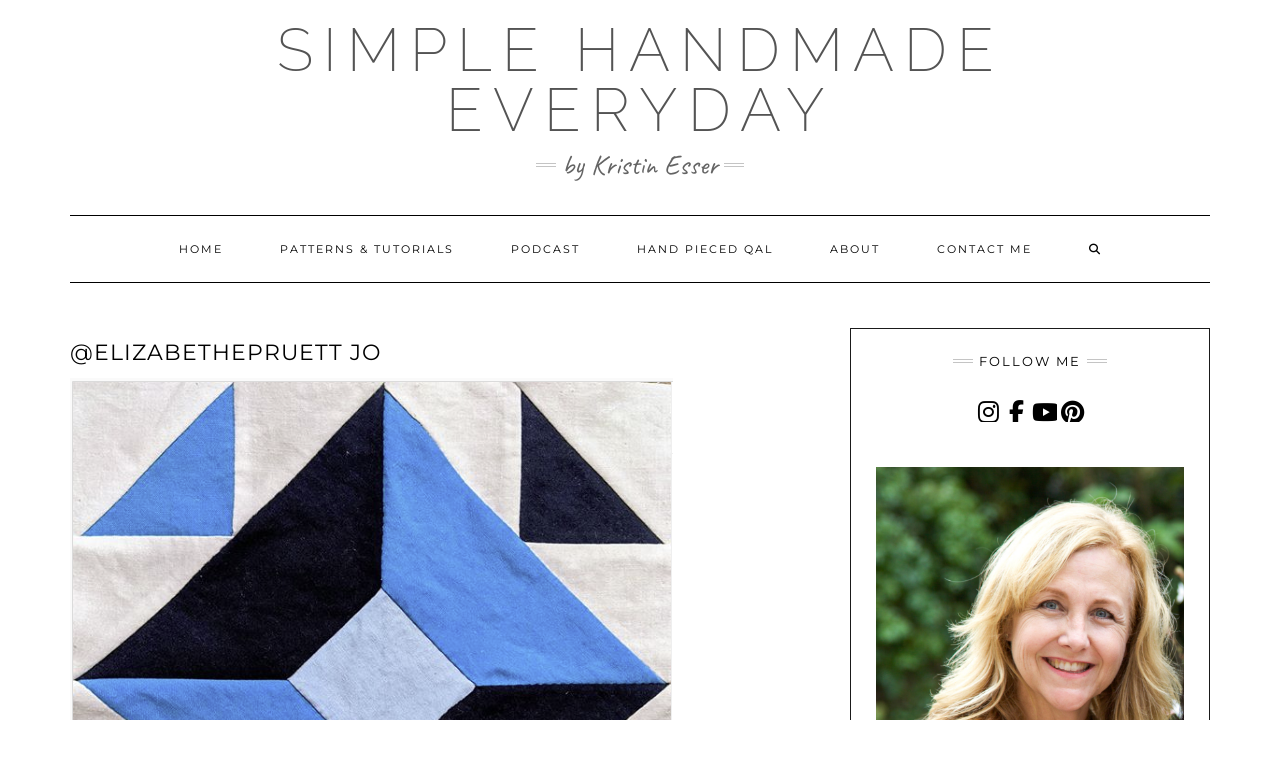

--- FILE ---
content_type: text/html; charset=UTF-8
request_url: https://kristinesser.com/2020/06/04/book-club-hand-pieced-qal-whats-next/elizabethepruett-jo/
body_size: 19386
content:
<!DOCTYPE html>
<html lang="en-US">
<head>
	<meta charset="UTF-8" />
	<meta http-equiv="X-UA-Compatible" content="IE=edge" />
	<meta name="viewport" content="width=device-width, initial-scale=1" />
	<link rel="pingback" href="https://kristinesser.com/xmlrpc.php">
	<meta name='robots' content='index, follow, max-image-preview:large, max-snippet:-1, max-video-preview:-1' />

	<!-- This site is optimized with the Yoast SEO plugin v26.6 - https://yoast.com/wordpress/plugins/seo/ -->
	<title>@elizabethepruett jo - Simple Handmade. Everyday</title>
	<link rel="canonical" href="https://kristinesser.com/2020/06/04/book-club-hand-pieced-qal-whats-next/elizabethepruett-jo/" />
	<meta property="og:locale" content="en_US" />
	<meta property="og:type" content="article" />
	<meta property="og:title" content="@elizabethepruett jo - Simple Handmade. Everyday" />
	<meta property="og:description" content="@elizabethepruett" />
	<meta property="og:url" content="https://kristinesser.com/2020/06/04/book-club-hand-pieced-qal-whats-next/elizabethepruett-jo/" />
	<meta property="og:site_name" content="Simple Handmade. Everyday" />
	<meta property="article:publisher" content="https://www.facebook.com/Kristin-Esser-237229299988025/" />
	<meta property="article:modified_time" content="2020-05-31T18:04:41+00:00" />
	<meta property="og:image" content="https://kristinesser.com/2020/06/04/book-club-hand-pieced-qal-whats-next/elizabethepruett-jo" />
	<meta property="og:image:width" content="603" />
	<meta property="og:image:height" content="601" />
	<meta property="og:image:type" content="image/png" />
	<meta name="twitter:card" content="summary_large_image" />
	<meta name="twitter:site" content="@KristinHandmade" />
	<script type="application/ld+json" class="yoast-schema-graph">{"@context":"https://schema.org","@graph":[{"@type":"WebPage","@id":"https://kristinesser.com/2020/06/04/book-club-hand-pieced-qal-whats-next/elizabethepruett-jo/","url":"https://kristinesser.com/2020/06/04/book-club-hand-pieced-qal-whats-next/elizabethepruett-jo/","name":"@elizabethepruett jo - Simple Handmade. Everyday","isPartOf":{"@id":"https://kristinesser.com/#website"},"primaryImageOfPage":{"@id":"https://kristinesser.com/2020/06/04/book-club-hand-pieced-qal-whats-next/elizabethepruett-jo/#primaryimage"},"image":{"@id":"https://kristinesser.com/2020/06/04/book-club-hand-pieced-qal-whats-next/elizabethepruett-jo/#primaryimage"},"thumbnailUrl":"https://kristinesser.com/wp-content/uploads/2020/05/@elizabethepruett-jo.png","datePublished":"2020-05-31T18:01:30+00:00","dateModified":"2020-05-31T18:04:41+00:00","breadcrumb":{"@id":"https://kristinesser.com/2020/06/04/book-club-hand-pieced-qal-whats-next/elizabethepruett-jo/#breadcrumb"},"inLanguage":"en-US","potentialAction":[{"@type":"ReadAction","target":["https://kristinesser.com/2020/06/04/book-club-hand-pieced-qal-whats-next/elizabethepruett-jo/"]}]},{"@type":"ImageObject","inLanguage":"en-US","@id":"https://kristinesser.com/2020/06/04/book-club-hand-pieced-qal-whats-next/elizabethepruett-jo/#primaryimage","url":"https://kristinesser.com/wp-content/uploads/2020/05/@elizabethepruett-jo.png","contentUrl":"https://kristinesser.com/wp-content/uploads/2020/05/@elizabethepruett-jo.png","width":603,"height":601,"caption":"@elizabethepruett"},{"@type":"BreadcrumbList","@id":"https://kristinesser.com/2020/06/04/book-club-hand-pieced-qal-whats-next/elizabethepruett-jo/#breadcrumb","itemListElement":[{"@type":"ListItem","position":1,"name":"Home","item":"https://kristinesser.com/"},{"@type":"ListItem","position":2,"name":"Book Club: Hand Pieced QAL: What&#8217;s Next","item":"https://kristinesser.com/2020/06/04/book-club-hand-pieced-qal-whats-next/"},{"@type":"ListItem","position":3,"name":"@elizabethepruett jo"}]},{"@type":"WebSite","@id":"https://kristinesser.com/#website","url":"https://kristinesser.com/","name":"Simple. Handmade. Everyday.","description":"by Kristin Esser","publisher":{"@id":"https://kristinesser.com/#/schema/person/76dfd444ada67a8c21aee0102e0190d1"},"potentialAction":[{"@type":"SearchAction","target":{"@type":"EntryPoint","urlTemplate":"https://kristinesser.com/?s={search_term_string}"},"query-input":{"@type":"PropertyValueSpecification","valueRequired":true,"valueName":"search_term_string"}}],"inLanguage":"en-US"},{"@type":["Person","Organization"],"@id":"https://kristinesser.com/#/schema/person/76dfd444ada67a8c21aee0102e0190d1","name":"Kristin","image":{"@type":"ImageObject","inLanguage":"en-US","@id":"https://kristinesser.com/#/schema/person/image/","url":"https://kristinesser.com/wp-content/uploads/2020/05/@elizabethepruett-jo.png","contentUrl":"https://kristinesser.com/wp-content/uploads/2020/05/@elizabethepruett-jo.png","width":603,"height":601,"caption":"Kristin"},"logo":{"@id":"https://kristinesser.com/#/schema/person/image/"},"sameAs":["http://s951969256.onlinehome.us","https://www.facebook.com/Kristin-Esser-237229299988025/"]}]}</script>
	<!-- / Yoast SEO plugin. -->


<link href='https://fonts.gstatic.com' crossorigin rel='preconnect' />
<link rel="alternate" type="application/rss+xml" title="Simple Handmade. Everyday &raquo; Feed" href="https://kristinesser.com/feed/" />
<link rel="alternate" type="application/rss+xml" title="Simple Handmade. Everyday &raquo; Comments Feed" href="https://kristinesser.com/comments/feed/" />
<link rel="alternate" type="application/rss+xml" title="Simple Handmade. Everyday &raquo; @elizabethepruett jo Comments Feed" href="https://kristinesser.com/2020/06/04/book-club-hand-pieced-qal-whats-next/elizabethepruett-jo/feed/" />
<link rel="alternate" title="oEmbed (JSON)" type="application/json+oembed" href="https://kristinesser.com/wp-json/oembed/1.0/embed?url=https%3A%2F%2Fkristinesser.com%2F2020%2F06%2F04%2Fbook-club-hand-pieced-qal-whats-next%2Felizabethepruett-jo%2F" />
<link rel="alternate" title="oEmbed (XML)" type="text/xml+oembed" href="https://kristinesser.com/wp-json/oembed/1.0/embed?url=https%3A%2F%2Fkristinesser.com%2F2020%2F06%2F04%2Fbook-club-hand-pieced-qal-whats-next%2Felizabethepruett-jo%2F&#038;format=xml" />
<script>(()=>{"use strict";const e=[400,500,600,700,800,900],t=e=>`wprm-min-${e}`,n=e=>`wprm-max-${e}`,s=new Set,o="ResizeObserver"in window,r=o?new ResizeObserver((e=>{for(const t of e)c(t.target)})):null,i=.5/(window.devicePixelRatio||1);function c(s){const o=s.getBoundingClientRect().width||0;for(let r=0;r<e.length;r++){const c=e[r],a=o<=c+i;o>c+i?s.classList.add(t(c)):s.classList.remove(t(c)),a?s.classList.add(n(c)):s.classList.remove(n(c))}}function a(e){s.has(e)||(s.add(e),r&&r.observe(e),c(e))}!function(e=document){e.querySelectorAll(".wprm-recipe").forEach(a)}();if(new MutationObserver((e=>{for(const t of e)for(const e of t.addedNodes)e instanceof Element&&(e.matches?.(".wprm-recipe")&&a(e),e.querySelectorAll?.(".wprm-recipe").forEach(a))})).observe(document.documentElement,{childList:!0,subtree:!0}),!o){let e=0;addEventListener("resize",(()=>{e&&cancelAnimationFrame(e),e=requestAnimationFrame((()=>s.forEach(c)))}),{passive:!0})}})();</script>		<style>
			.lazyload,
			.lazyloading {
				max-width: 100%;
			}
		</style>
		<style id='wp-img-auto-sizes-contain-inline-css' type='text/css'>
img:is([sizes=auto i],[sizes^="auto," i]){contain-intrinsic-size:3000px 1500px}
/*# sourceURL=wp-img-auto-sizes-contain-inline-css */
</style>
<style id='wp-emoji-styles-inline-css' type='text/css'>

	img.wp-smiley, img.emoji {
		display: inline !important;
		border: none !important;
		box-shadow: none !important;
		height: 1em !important;
		width: 1em !important;
		margin: 0 0.07em !important;
		vertical-align: -0.1em !important;
		background: none !important;
		padding: 0 !important;
	}
/*# sourceURL=wp-emoji-styles-inline-css */
</style>
<style id='wp-block-library-inline-css' type='text/css'>
:root{--wp-block-synced-color:#7a00df;--wp-block-synced-color--rgb:122,0,223;--wp-bound-block-color:var(--wp-block-synced-color);--wp-editor-canvas-background:#ddd;--wp-admin-theme-color:#007cba;--wp-admin-theme-color--rgb:0,124,186;--wp-admin-theme-color-darker-10:#006ba1;--wp-admin-theme-color-darker-10--rgb:0,107,160.5;--wp-admin-theme-color-darker-20:#005a87;--wp-admin-theme-color-darker-20--rgb:0,90,135;--wp-admin-border-width-focus:2px}@media (min-resolution:192dpi){:root{--wp-admin-border-width-focus:1.5px}}.wp-element-button{cursor:pointer}:root .has-very-light-gray-background-color{background-color:#eee}:root .has-very-dark-gray-background-color{background-color:#313131}:root .has-very-light-gray-color{color:#eee}:root .has-very-dark-gray-color{color:#313131}:root .has-vivid-green-cyan-to-vivid-cyan-blue-gradient-background{background:linear-gradient(135deg,#00d084,#0693e3)}:root .has-purple-crush-gradient-background{background:linear-gradient(135deg,#34e2e4,#4721fb 50%,#ab1dfe)}:root .has-hazy-dawn-gradient-background{background:linear-gradient(135deg,#faaca8,#dad0ec)}:root .has-subdued-olive-gradient-background{background:linear-gradient(135deg,#fafae1,#67a671)}:root .has-atomic-cream-gradient-background{background:linear-gradient(135deg,#fdd79a,#004a59)}:root .has-nightshade-gradient-background{background:linear-gradient(135deg,#330968,#31cdcf)}:root .has-midnight-gradient-background{background:linear-gradient(135deg,#020381,#2874fc)}:root{--wp--preset--font-size--normal:16px;--wp--preset--font-size--huge:42px}.has-regular-font-size{font-size:1em}.has-larger-font-size{font-size:2.625em}.has-normal-font-size{font-size:var(--wp--preset--font-size--normal)}.has-huge-font-size{font-size:var(--wp--preset--font-size--huge)}:root .has-text-align-center{text-align:center}:root .has-text-align-left{text-align:left}:root .has-text-align-right{text-align:right}.has-fit-text{white-space:nowrap!important}#end-resizable-editor-section{display:none}.aligncenter{clear:both}.items-justified-left{justify-content:flex-start}.items-justified-center{justify-content:center}.items-justified-right{justify-content:flex-end}.items-justified-space-between{justify-content:space-between}.screen-reader-text{word-wrap:normal!important;border:0;clip-path:inset(50%);height:1px;margin:-1px;overflow:hidden;padding:0;position:absolute;width:1px}.screen-reader-text:focus{background-color:#ddd;clip-path:none;color:#444;display:block;font-size:1em;height:auto;left:5px;line-height:normal;padding:15px 23px 14px;text-decoration:none;top:5px;width:auto;z-index:100000}html :where(.has-border-color){border-style:solid}html :where([style*=border-top-color]){border-top-style:solid}html :where([style*=border-right-color]){border-right-style:solid}html :where([style*=border-bottom-color]){border-bottom-style:solid}html :where([style*=border-left-color]){border-left-style:solid}html :where([style*=border-width]){border-style:solid}html :where([style*=border-top-width]){border-top-style:solid}html :where([style*=border-right-width]){border-right-style:solid}html :where([style*=border-bottom-width]){border-bottom-style:solid}html :where([style*=border-left-width]){border-left-style:solid}html :where(img[class*=wp-image-]){height:auto;max-width:100%}:where(figure){margin:0 0 1em}html :where(.is-position-sticky){--wp-admin--admin-bar--position-offset:var(--wp-admin--admin-bar--height,0px)}@media screen and (max-width:600px){html :where(.is-position-sticky){--wp-admin--admin-bar--position-offset:0px}}

/*# sourceURL=wp-block-library-inline-css */
</style><style id='wp-block-image-inline-css' type='text/css'>
.wp-block-image>a,.wp-block-image>figure>a{display:inline-block}.wp-block-image img{box-sizing:border-box;height:auto;max-width:100%;vertical-align:bottom}@media not (prefers-reduced-motion){.wp-block-image img.hide{visibility:hidden}.wp-block-image img.show{animation:show-content-image .4s}}.wp-block-image[style*=border-radius] img,.wp-block-image[style*=border-radius]>a{border-radius:inherit}.wp-block-image.has-custom-border img{box-sizing:border-box}.wp-block-image.aligncenter{text-align:center}.wp-block-image.alignfull>a,.wp-block-image.alignwide>a{width:100%}.wp-block-image.alignfull img,.wp-block-image.alignwide img{height:auto;width:100%}.wp-block-image .aligncenter,.wp-block-image .alignleft,.wp-block-image .alignright,.wp-block-image.aligncenter,.wp-block-image.alignleft,.wp-block-image.alignright{display:table}.wp-block-image .aligncenter>figcaption,.wp-block-image .alignleft>figcaption,.wp-block-image .alignright>figcaption,.wp-block-image.aligncenter>figcaption,.wp-block-image.alignleft>figcaption,.wp-block-image.alignright>figcaption{caption-side:bottom;display:table-caption}.wp-block-image .alignleft{float:left;margin:.5em 1em .5em 0}.wp-block-image .alignright{float:right;margin:.5em 0 .5em 1em}.wp-block-image .aligncenter{margin-left:auto;margin-right:auto}.wp-block-image :where(figcaption){margin-bottom:1em;margin-top:.5em}.wp-block-image.is-style-circle-mask img{border-radius:9999px}@supports ((-webkit-mask-image:none) or (mask-image:none)) or (-webkit-mask-image:none){.wp-block-image.is-style-circle-mask img{border-radius:0;-webkit-mask-image:url('data:image/svg+xml;utf8,<svg viewBox="0 0 100 100" xmlns="http://www.w3.org/2000/svg"><circle cx="50" cy="50" r="50"/></svg>');mask-image:url('data:image/svg+xml;utf8,<svg viewBox="0 0 100 100" xmlns="http://www.w3.org/2000/svg"><circle cx="50" cy="50" r="50"/></svg>');mask-mode:alpha;-webkit-mask-position:center;mask-position:center;-webkit-mask-repeat:no-repeat;mask-repeat:no-repeat;-webkit-mask-size:contain;mask-size:contain}}:root :where(.wp-block-image.is-style-rounded img,.wp-block-image .is-style-rounded img){border-radius:9999px}.wp-block-image figure{margin:0}.wp-lightbox-container{display:flex;flex-direction:column;position:relative}.wp-lightbox-container img{cursor:zoom-in}.wp-lightbox-container img:hover+button{opacity:1}.wp-lightbox-container button{align-items:center;backdrop-filter:blur(16px) saturate(180%);background-color:#5a5a5a40;border:none;border-radius:4px;cursor:zoom-in;display:flex;height:20px;justify-content:center;opacity:0;padding:0;position:absolute;right:16px;text-align:center;top:16px;width:20px;z-index:100}@media not (prefers-reduced-motion){.wp-lightbox-container button{transition:opacity .2s ease}}.wp-lightbox-container button:focus-visible{outline:3px auto #5a5a5a40;outline:3px auto -webkit-focus-ring-color;outline-offset:3px}.wp-lightbox-container button:hover{cursor:pointer;opacity:1}.wp-lightbox-container button:focus{opacity:1}.wp-lightbox-container button:focus,.wp-lightbox-container button:hover,.wp-lightbox-container button:not(:hover):not(:active):not(.has-background){background-color:#5a5a5a40;border:none}.wp-lightbox-overlay{box-sizing:border-box;cursor:zoom-out;height:100vh;left:0;overflow:hidden;position:fixed;top:0;visibility:hidden;width:100%;z-index:100000}.wp-lightbox-overlay .close-button{align-items:center;cursor:pointer;display:flex;justify-content:center;min-height:40px;min-width:40px;padding:0;position:absolute;right:calc(env(safe-area-inset-right) + 16px);top:calc(env(safe-area-inset-top) + 16px);z-index:5000000}.wp-lightbox-overlay .close-button:focus,.wp-lightbox-overlay .close-button:hover,.wp-lightbox-overlay .close-button:not(:hover):not(:active):not(.has-background){background:none;border:none}.wp-lightbox-overlay .lightbox-image-container{height:var(--wp--lightbox-container-height);left:50%;overflow:hidden;position:absolute;top:50%;transform:translate(-50%,-50%);transform-origin:top left;width:var(--wp--lightbox-container-width);z-index:9999999999}.wp-lightbox-overlay .wp-block-image{align-items:center;box-sizing:border-box;display:flex;height:100%;justify-content:center;margin:0;position:relative;transform-origin:0 0;width:100%;z-index:3000000}.wp-lightbox-overlay .wp-block-image img{height:var(--wp--lightbox-image-height);min-height:var(--wp--lightbox-image-height);min-width:var(--wp--lightbox-image-width);width:var(--wp--lightbox-image-width)}.wp-lightbox-overlay .wp-block-image figcaption{display:none}.wp-lightbox-overlay button{background:none;border:none}.wp-lightbox-overlay .scrim{background-color:#fff;height:100%;opacity:.9;position:absolute;width:100%;z-index:2000000}.wp-lightbox-overlay.active{visibility:visible}@media not (prefers-reduced-motion){.wp-lightbox-overlay.active{animation:turn-on-visibility .25s both}.wp-lightbox-overlay.active img{animation:turn-on-visibility .35s both}.wp-lightbox-overlay.show-closing-animation:not(.active){animation:turn-off-visibility .35s both}.wp-lightbox-overlay.show-closing-animation:not(.active) img{animation:turn-off-visibility .25s both}.wp-lightbox-overlay.zoom.active{animation:none;opacity:1;visibility:visible}.wp-lightbox-overlay.zoom.active .lightbox-image-container{animation:lightbox-zoom-in .4s}.wp-lightbox-overlay.zoom.active .lightbox-image-container img{animation:none}.wp-lightbox-overlay.zoom.active .scrim{animation:turn-on-visibility .4s forwards}.wp-lightbox-overlay.zoom.show-closing-animation:not(.active){animation:none}.wp-lightbox-overlay.zoom.show-closing-animation:not(.active) .lightbox-image-container{animation:lightbox-zoom-out .4s}.wp-lightbox-overlay.zoom.show-closing-animation:not(.active) .lightbox-image-container img{animation:none}.wp-lightbox-overlay.zoom.show-closing-animation:not(.active) .scrim{animation:turn-off-visibility .4s forwards}}@keyframes show-content-image{0%{visibility:hidden}99%{visibility:hidden}to{visibility:visible}}@keyframes turn-on-visibility{0%{opacity:0}to{opacity:1}}@keyframes turn-off-visibility{0%{opacity:1;visibility:visible}99%{opacity:0;visibility:visible}to{opacity:0;visibility:hidden}}@keyframes lightbox-zoom-in{0%{transform:translate(calc((-100vw + var(--wp--lightbox-scrollbar-width))/2 + var(--wp--lightbox-initial-left-position)),calc(-50vh + var(--wp--lightbox-initial-top-position))) scale(var(--wp--lightbox-scale))}to{transform:translate(-50%,-50%) scale(1)}}@keyframes lightbox-zoom-out{0%{transform:translate(-50%,-50%) scale(1);visibility:visible}99%{visibility:visible}to{transform:translate(calc((-100vw + var(--wp--lightbox-scrollbar-width))/2 + var(--wp--lightbox-initial-left-position)),calc(-50vh + var(--wp--lightbox-initial-top-position))) scale(var(--wp--lightbox-scale));visibility:hidden}}
/*# sourceURL=https://kristinesser.com/wp-content/plugins/gutenberg/build/styles/block-library/image/style.css */
</style>
<style id='global-styles-inline-css' type='text/css'>
:root{--wp--preset--aspect-ratio--square: 1;--wp--preset--aspect-ratio--4-3: 4/3;--wp--preset--aspect-ratio--3-4: 3/4;--wp--preset--aspect-ratio--3-2: 3/2;--wp--preset--aspect-ratio--2-3: 2/3;--wp--preset--aspect-ratio--16-9: 16/9;--wp--preset--aspect-ratio--9-16: 9/16;--wp--preset--color--black: #000000;--wp--preset--color--cyan-bluish-gray: #abb8c3;--wp--preset--color--white: #ffffff;--wp--preset--color--pale-pink: #f78da7;--wp--preset--color--vivid-red: #cf2e2e;--wp--preset--color--luminous-vivid-orange: #ff6900;--wp--preset--color--luminous-vivid-amber: #fcb900;--wp--preset--color--light-green-cyan: #7bdcb5;--wp--preset--color--vivid-green-cyan: #00d084;--wp--preset--color--pale-cyan-blue: #8ed1fc;--wp--preset--color--vivid-cyan-blue: #0693e3;--wp--preset--color--vivid-purple: #9b51e0;--wp--preset--gradient--vivid-cyan-blue-to-vivid-purple: linear-gradient(135deg,rgb(6,147,227) 0%,rgb(155,81,224) 100%);--wp--preset--gradient--light-green-cyan-to-vivid-green-cyan: linear-gradient(135deg,rgb(122,220,180) 0%,rgb(0,208,130) 100%);--wp--preset--gradient--luminous-vivid-amber-to-luminous-vivid-orange: linear-gradient(135deg,rgb(252,185,0) 0%,rgb(255,105,0) 100%);--wp--preset--gradient--luminous-vivid-orange-to-vivid-red: linear-gradient(135deg,rgb(255,105,0) 0%,rgb(207,46,46) 100%);--wp--preset--gradient--very-light-gray-to-cyan-bluish-gray: linear-gradient(135deg,rgb(238,238,238) 0%,rgb(169,184,195) 100%);--wp--preset--gradient--cool-to-warm-spectrum: linear-gradient(135deg,rgb(74,234,220) 0%,rgb(151,120,209) 20%,rgb(207,42,186) 40%,rgb(238,44,130) 60%,rgb(251,105,98) 80%,rgb(254,248,76) 100%);--wp--preset--gradient--blush-light-purple: linear-gradient(135deg,rgb(255,206,236) 0%,rgb(152,150,240) 100%);--wp--preset--gradient--blush-bordeaux: linear-gradient(135deg,rgb(254,205,165) 0%,rgb(254,45,45) 50%,rgb(107,0,62) 100%);--wp--preset--gradient--luminous-dusk: linear-gradient(135deg,rgb(255,203,112) 0%,rgb(199,81,192) 50%,rgb(65,88,208) 100%);--wp--preset--gradient--pale-ocean: linear-gradient(135deg,rgb(255,245,203) 0%,rgb(182,227,212) 50%,rgb(51,167,181) 100%);--wp--preset--gradient--electric-grass: linear-gradient(135deg,rgb(202,248,128) 0%,rgb(113,206,126) 100%);--wp--preset--gradient--midnight: linear-gradient(135deg,rgb(2,3,129) 0%,rgb(40,116,252) 100%);--wp--preset--font-size--small: 13px;--wp--preset--font-size--medium: 20px;--wp--preset--font-size--large: 36px;--wp--preset--font-size--x-large: 42px;--wp--preset--spacing--20: 0.44rem;--wp--preset--spacing--30: 0.67rem;--wp--preset--spacing--40: 1rem;--wp--preset--spacing--50: 1.5rem;--wp--preset--spacing--60: 2.25rem;--wp--preset--spacing--70: 3.38rem;--wp--preset--spacing--80: 5.06rem;--wp--preset--shadow--natural: 6px 6px 9px rgba(0, 0, 0, 0.2);--wp--preset--shadow--deep: 12px 12px 50px rgba(0, 0, 0, 0.4);--wp--preset--shadow--sharp: 6px 6px 0px rgba(0, 0, 0, 0.2);--wp--preset--shadow--outlined: 6px 6px 0px -3px rgb(255, 255, 255), 6px 6px rgb(0, 0, 0);--wp--preset--shadow--crisp: 6px 6px 0px rgb(0, 0, 0);}:where(.is-layout-flex){gap: 0.5em;}:where(.is-layout-grid){gap: 0.5em;}body .is-layout-flex{display: flex;}.is-layout-flex{flex-wrap: wrap;align-items: center;}.is-layout-flex > :is(*, div){margin: 0;}body .is-layout-grid{display: grid;}.is-layout-grid > :is(*, div){margin: 0;}:where(.wp-block-columns.is-layout-flex){gap: 2em;}:where(.wp-block-columns.is-layout-grid){gap: 2em;}:where(.wp-block-post-template.is-layout-flex){gap: 1.25em;}:where(.wp-block-post-template.is-layout-grid){gap: 1.25em;}.has-black-color{color: var(--wp--preset--color--black) !important;}.has-cyan-bluish-gray-color{color: var(--wp--preset--color--cyan-bluish-gray) !important;}.has-white-color{color: var(--wp--preset--color--white) !important;}.has-pale-pink-color{color: var(--wp--preset--color--pale-pink) !important;}.has-vivid-red-color{color: var(--wp--preset--color--vivid-red) !important;}.has-luminous-vivid-orange-color{color: var(--wp--preset--color--luminous-vivid-orange) !important;}.has-luminous-vivid-amber-color{color: var(--wp--preset--color--luminous-vivid-amber) !important;}.has-light-green-cyan-color{color: var(--wp--preset--color--light-green-cyan) !important;}.has-vivid-green-cyan-color{color: var(--wp--preset--color--vivid-green-cyan) !important;}.has-pale-cyan-blue-color{color: var(--wp--preset--color--pale-cyan-blue) !important;}.has-vivid-cyan-blue-color{color: var(--wp--preset--color--vivid-cyan-blue) !important;}.has-vivid-purple-color{color: var(--wp--preset--color--vivid-purple) !important;}.has-black-background-color{background-color: var(--wp--preset--color--black) !important;}.has-cyan-bluish-gray-background-color{background-color: var(--wp--preset--color--cyan-bluish-gray) !important;}.has-white-background-color{background-color: var(--wp--preset--color--white) !important;}.has-pale-pink-background-color{background-color: var(--wp--preset--color--pale-pink) !important;}.has-vivid-red-background-color{background-color: var(--wp--preset--color--vivid-red) !important;}.has-luminous-vivid-orange-background-color{background-color: var(--wp--preset--color--luminous-vivid-orange) !important;}.has-luminous-vivid-amber-background-color{background-color: var(--wp--preset--color--luminous-vivid-amber) !important;}.has-light-green-cyan-background-color{background-color: var(--wp--preset--color--light-green-cyan) !important;}.has-vivid-green-cyan-background-color{background-color: var(--wp--preset--color--vivid-green-cyan) !important;}.has-pale-cyan-blue-background-color{background-color: var(--wp--preset--color--pale-cyan-blue) !important;}.has-vivid-cyan-blue-background-color{background-color: var(--wp--preset--color--vivid-cyan-blue) !important;}.has-vivid-purple-background-color{background-color: var(--wp--preset--color--vivid-purple) !important;}.has-black-border-color{border-color: var(--wp--preset--color--black) !important;}.has-cyan-bluish-gray-border-color{border-color: var(--wp--preset--color--cyan-bluish-gray) !important;}.has-white-border-color{border-color: var(--wp--preset--color--white) !important;}.has-pale-pink-border-color{border-color: var(--wp--preset--color--pale-pink) !important;}.has-vivid-red-border-color{border-color: var(--wp--preset--color--vivid-red) !important;}.has-luminous-vivid-orange-border-color{border-color: var(--wp--preset--color--luminous-vivid-orange) !important;}.has-luminous-vivid-amber-border-color{border-color: var(--wp--preset--color--luminous-vivid-amber) !important;}.has-light-green-cyan-border-color{border-color: var(--wp--preset--color--light-green-cyan) !important;}.has-vivid-green-cyan-border-color{border-color: var(--wp--preset--color--vivid-green-cyan) !important;}.has-pale-cyan-blue-border-color{border-color: var(--wp--preset--color--pale-cyan-blue) !important;}.has-vivid-cyan-blue-border-color{border-color: var(--wp--preset--color--vivid-cyan-blue) !important;}.has-vivid-purple-border-color{border-color: var(--wp--preset--color--vivid-purple) !important;}.has-vivid-cyan-blue-to-vivid-purple-gradient-background{background: var(--wp--preset--gradient--vivid-cyan-blue-to-vivid-purple) !important;}.has-light-green-cyan-to-vivid-green-cyan-gradient-background{background: var(--wp--preset--gradient--light-green-cyan-to-vivid-green-cyan) !important;}.has-luminous-vivid-amber-to-luminous-vivid-orange-gradient-background{background: var(--wp--preset--gradient--luminous-vivid-amber-to-luminous-vivid-orange) !important;}.has-luminous-vivid-orange-to-vivid-red-gradient-background{background: var(--wp--preset--gradient--luminous-vivid-orange-to-vivid-red) !important;}.has-very-light-gray-to-cyan-bluish-gray-gradient-background{background: var(--wp--preset--gradient--very-light-gray-to-cyan-bluish-gray) !important;}.has-cool-to-warm-spectrum-gradient-background{background: var(--wp--preset--gradient--cool-to-warm-spectrum) !important;}.has-blush-light-purple-gradient-background{background: var(--wp--preset--gradient--blush-light-purple) !important;}.has-blush-bordeaux-gradient-background{background: var(--wp--preset--gradient--blush-bordeaux) !important;}.has-luminous-dusk-gradient-background{background: var(--wp--preset--gradient--luminous-dusk) !important;}.has-pale-ocean-gradient-background{background: var(--wp--preset--gradient--pale-ocean) !important;}.has-electric-grass-gradient-background{background: var(--wp--preset--gradient--electric-grass) !important;}.has-midnight-gradient-background{background: var(--wp--preset--gradient--midnight) !important;}.has-small-font-size{font-size: var(--wp--preset--font-size--small) !important;}.has-medium-font-size{font-size: var(--wp--preset--font-size--medium) !important;}.has-large-font-size{font-size: var(--wp--preset--font-size--large) !important;}.has-x-large-font-size{font-size: var(--wp--preset--font-size--x-large) !important;}
/*# sourceURL=global-styles-inline-css */
</style>

<style id='classic-theme-styles-inline-css' type='text/css'>
.wp-block-button__link{background-color:#32373c;border-radius:9999px;box-shadow:none;color:#fff;font-size:1.125em;padding:calc(.667em + 2px) calc(1.333em + 2px);text-decoration:none}.wp-block-file__button{background:#32373c;color:#fff}.wp-block-accordion-heading{margin:0}.wp-block-accordion-heading__toggle{background-color:inherit!important;color:inherit!important}.wp-block-accordion-heading__toggle:not(:focus-visible){outline:none}.wp-block-accordion-heading__toggle:focus,.wp-block-accordion-heading__toggle:hover{background-color:inherit!important;border:none;box-shadow:none;color:inherit;padding:var(--wp--preset--spacing--20,1em) 0;text-decoration:none}.wp-block-accordion-heading__toggle:focus-visible{outline:auto;outline-offset:0}
/*# sourceURL=https://kristinesser.com/wp-content/plugins/gutenberg/build/styles/block-library/classic.css */
</style>
<link rel='stylesheet' id='wprm-public-css' href='https://kristinesser.com/wp-content/plugins/wp-recipe-maker/dist/public-legacy.css?ver=10.2.4' type='text/css' media='all' />
<link rel='stylesheet' id='titan-adminbar-styles-css' href='https://kristinesser.com/wp-content/plugins/anti-spam/assets/css/admin-bar.css?ver=7.4.0' type='text/css' media='all' />
<link rel='stylesheet' id='contact-form-7-css' href='https://kristinesser.com/wp-content/plugins/contact-form-7/includes/css/styles.css?ver=6.1.4' type='text/css' media='all' />
<link rel='stylesheet' id='wprm-template-css' href='https://kristinesser.com/wp-content/plugins/wp-recipe-maker/templates/recipe/legacy/simple/simple.min.css?ver=10.2.4' type='text/css' media='all' />
<link rel='stylesheet' id='bootstrap-css' href='https://kristinesser.com/wp-content/themes/kale-pro/assets/css/bootstrap.min.css?ver=6.9' type='text/css' media='all' />
<link rel='stylesheet' id='bootstrap-select-css' href='https://kristinesser.com/wp-content/themes/kale-pro/assets/css/bootstrap-select.min.css?ver=6.9' type='text/css' media='all' />
<link rel='stylesheet' id='smartmenus-bootstrap-css' href='https://kristinesser.com/wp-content/themes/kale-pro/assets/css/jquery.smartmenus.bootstrap.css?ver=6.9' type='text/css' media='all' />
<link rel='stylesheet' id='fontawesome-css' href='https://kristinesser.com/wp-content/themes/kale-pro/assets/css/fontawesome.min.css?ver=6.9' type='text/css' media='all' />
<link rel='stylesheet' id='fontawesome-all-css' href='https://kristinesser.com/wp-content/themes/kale-pro/assets/css/all.min.css?ver=6.9' type='text/css' media='all' />
<link rel='stylesheet' id='owl-carousel-css' href='https://kristinesser.com/wp-content/themes/kale-pro/assets/css/owl.carousel.css?ver=6.9' type='text/css' media='all' />
<link rel='stylesheet' id='kale-style-css' href='https://kristinesser.com/wp-content/themes/kale-pro/style.css?ver=6.9' type='text/css' media='all' />
<link rel='stylesheet' id='kale-print-css' href='https://kristinesser.com/wp-content/themes/kale-pro/print.css?ver=6.9' type='text/css' media='print' />
<link rel='stylesheet' id='social-images-widget-css' href='https://kristinesser.com/wp-content/plugins/social-images-widget/css/social-images-widget.css?ver=6.9' type='text/css' media='all' />
<script type="text/javascript" src="https://kristinesser.com/wp-includes/js/jquery/jquery.min.js?ver=3.7.1" id="jquery-core-js"></script>
<script type="text/javascript" src="https://kristinesser.com/wp-includes/js/jquery/jquery-migrate.min.js?ver=3.4.1" id="jquery-migrate-js"></script>
<link rel="https://api.w.org/" href="https://kristinesser.com/wp-json/" /><link rel="alternate" title="JSON" type="application/json" href="https://kristinesser.com/wp-json/wp/v2/media/8347" /><link rel="EditURI" type="application/rsd+xml" title="RSD" href="https://kristinesser.com/xmlrpc.php?rsd" />
<meta name="generator" content="WordPress 6.9" />
<link rel='shortlink' href='https://kristinesser.com/?p=8347' />
<!--MONUMETRIC [ATF|Pos 1] D:728x90 T:728x90 M:320x50,320x100 START-->

<div id="mmt-d78cdb88-e0a4-4dad-8e97-9d60ab856fc7"></div><script type="text/javascript" data-cfasync="false">$MMT = window.$MMT || {}; $MMT.cmd = $MMT.cmd || [];$MMT.cmd.push(function(){ $MMT.display.slots.push(["d78cdb88-e0a4-4dad-8e97-9d60ab856fc7"]); })</script>

<!--MONUMETRIC [ATF|Pos 1] D:728x90 T:728x90 M:320x50,320x100  ENDS-->

<meta name="p:domain_verify" content="5382d399ae7341ba9fa585b0ebffeb20"/>
<meta name="google-site-verification" content="oLwIGhQlQtx5_p1Na9wk4gMWNa-LGwQ8ONeEB_EF_xg" />

<script id="mcjs">!function(c,h,i,m,p){m=c.createElement(h),p=c.getElementsByTagName(h)[0],m.async=1,m.src=i,p.parentNode.insertBefore(m,p)}(document,"script","https://chimpstatic.com/mcjs-connected/js/users/05d9b54d805c32948019aa382/702f4a29dd7e42fa760096889.js");</script>

<!-- Global site tag (gtag.js) - Google Analytics -->
<script async src="https://www.googletagmanager.com/gtag/js?id=UA-92296390-1"></script>
<script>
  window.dataLayer = window.dataLayer || [];
  function gtag(){dataLayer.push(arguments);}
  gtag('js', new Date());

  gtag('config', 'UA-92296390-1');
</script>
<script data-cfasync='false'  src='//monu.delivery/site/5/1/780410-0109-4656-b17e-a278195fcc53.js' type='text/javascript'></script>
<style type="text/css"> html body .wprm-recipe-container { color: #333333; } html body .wprm-recipe-container a.wprm-recipe-print { color: #333333; } html body .wprm-recipe-container a.wprm-recipe-print:hover { color: #333333; } html body .wprm-recipe-container .wprm-recipe { background-color: #ffffff; } html body .wprm-recipe-container .wprm-recipe { border-color: #aaaaaa; } html body .wprm-recipe-container .wprm-recipe-tastefully-simple .wprm-recipe-time-container { border-color: #aaaaaa; } html body .wprm-recipe-container .wprm-recipe .wprm-color-border { border-color: #aaaaaa; } html body .wprm-recipe-container a { color: #3498db; } html body .wprm-recipe-container .wprm-recipe-tastefully-simple .wprm-recipe-name { color: #000000; } html body .wprm-recipe-container .wprm-recipe-tastefully-simple .wprm-recipe-header { color: #000000; } html body .wprm-recipe-container h1 { color: #000000; } html body .wprm-recipe-container h2 { color: #000000; } html body .wprm-recipe-container h3 { color: #000000; } html body .wprm-recipe-container h4 { color: #000000; } html body .wprm-recipe-container h5 { color: #000000; } html body .wprm-recipe-container h6 { color: #000000; } html body .wprm-recipe-container svg path { fill: #343434; } html body .wprm-recipe-container svg rect { fill: #343434; } html body .wprm-recipe-container svg polygon { stroke: #343434; } html body .wprm-recipe-container .wprm-rating-star-full svg polygon { fill: #343434; } html body .wprm-recipe-container .wprm-recipe .wprm-color-accent { background-color: #2c3e50; } html body .wprm-recipe-container .wprm-recipe .wprm-color-accent { color: #ffffff; } html body .wprm-recipe-container .wprm-recipe .wprm-color-accent a.wprm-recipe-print { color: #ffffff; } html body .wprm-recipe-container .wprm-recipe .wprm-color-accent a.wprm-recipe-print:hover { color: #ffffff; } html body .wprm-recipe-container .wprm-recipe-colorful .wprm-recipe-header { background-color: #2c3e50; } html body .wprm-recipe-container .wprm-recipe-colorful .wprm-recipe-header { color: #ffffff; } html body .wprm-recipe-container .wprm-recipe-colorful .wprm-recipe-meta > div { background-color: #3498db; } html body .wprm-recipe-container .wprm-recipe-colorful .wprm-recipe-meta > div { color: #ffffff; } html body .wprm-recipe-container .wprm-recipe-colorful .wprm-recipe-meta > div a.wprm-recipe-print { color: #ffffff; } html body .wprm-recipe-container .wprm-recipe-colorful .wprm-recipe-meta > div a.wprm-recipe-print:hover { color: #ffffff; } .wprm-rating-star svg polygon { stroke: #343434; } .wprm-rating-star.wprm-rating-star-full svg polygon { fill: #343434; } html body .wprm-recipe-container .wprm-recipe-instruction-image { text-align: left; } html body .wprm-recipe-container li.wprm-recipe-ingredient { list-style-type: disc; } html body .wprm-recipe-container li.wprm-recipe-instruction { list-style-type: decimal; } .tippy-box[data-theme~="wprm"] { background-color: #333333; color: #FFFFFF; } .tippy-box[data-theme~="wprm"][data-placement^="top"] > .tippy-arrow::before { border-top-color: #333333; } .tippy-box[data-theme~="wprm"][data-placement^="bottom"] > .tippy-arrow::before { border-bottom-color: #333333; } .tippy-box[data-theme~="wprm"][data-placement^="left"] > .tippy-arrow::before { border-left-color: #333333; } .tippy-box[data-theme~="wprm"][data-placement^="right"] > .tippy-arrow::before { border-right-color: #333333; } .tippy-box[data-theme~="wprm"] a { color: #FFFFFF; } .wprm-comment-rating svg { width: 18px !important; height: 18px !important; } img.wprm-comment-rating { width: 90px !important; height: 18px !important; } body { --comment-rating-star-color: #343434; } body { --wprm-popup-font-size: 16px; } body { --wprm-popup-background: #ffffff; } body { --wprm-popup-title: #000000; } body { --wprm-popup-content: #444444; } body { --wprm-popup-button-background: #444444; } body { --wprm-popup-button-text: #ffffff; } body { --wprm-popup-accent: #747B2D; }</style><style type="text/css">.wprm-glossary-term {color: #5A822B;text-decoration: underline;cursor: help;}</style>		<script>
			document.documentElement.className = document.documentElement.className.replace('no-js', 'js');
		</script>
				<style>
			.no-js img.lazyload {
				display: none;
			}

			figure.wp-block-image img.lazyloading {
				min-width: 150px;
			}

			.lazyload,
			.lazyloading {
				--smush-placeholder-width: 100px;
				--smush-placeholder-aspect-ratio: 1/1;
				width: var(--smush-image-width, var(--smush-placeholder-width)) !important;
				aspect-ratio: var(--smush-image-aspect-ratio, var(--smush-placeholder-aspect-ratio)) !important;
			}

						.lazyload, .lazyloading {
				opacity: 0;
			}

			.lazyloaded {
				opacity: 1;
				transition: opacity 400ms;
				transition-delay: 0ms;
			}

					</style>
		<style>body{font-family: 'Lato'; font-size:16px; font-weight:regular;}

h1,h2,h3,h4,h5,h6,
.form-label,
.navbar-nav > li > a,
.dropdown-menu>li>a,
.frontpage-slider .caption,
.pagination-blog-feed a,
.pagination-post a,
.recipe-index-feed .category-more a,
.recent-posts-widget-with-thumbnails .rpwwt-widget .rpwwt-post-title ,
.header-row-1 .widget_nav_menu .menu > li > a{font-family: 'Montserrat'; font-weight: 400; text-transform:uppercase;}

h1{font-size:16px;}
h2{font-size:16px;}
h3{font-size:13px;}
h4{font-size:12px;}
h5{font-size:12px;}
h6{font-size:12px;}

.logo .header-logo-text{line-height:60px; font-size:60px; font-weight:200; font-family: 'Raleway'; text-transform:uppercase;}


@media (max-width:767px){
    .logo .header-logo-text{line-height:30px;font-size:30px;}
}

.tagline{font-family: 'Caveat'; font-size:28px; }
.tagline p{text-transform:none;}
</style><link rel="icon" href="https://kristinesser.com/wp-content/uploads/2022/04/cropped-SHE-favicon-32x32.png" sizes="32x32" />
<link rel="icon" href="https://kristinesser.com/wp-content/uploads/2022/04/cropped-SHE-favicon-192x192.png" sizes="192x192" />
<link rel="apple-touch-icon" href="https://kristinesser.com/wp-content/uploads/2022/04/cropped-SHE-favicon-180x180.png" />
<meta name="msapplication-TileImage" content="https://kristinesser.com/wp-content/uploads/2022/04/cropped-SHE-favicon-270x270.png" />
		<style type="text/css" id="wp-custom-css">
			.widget .menu-social-container li a:before {
    font-size: 24px !important;
    padding-top: 2px !important;
}
		</style>
		<style id="kirki-inline-styles">/* latin-ext */
@font-face {
  font-family: 'Lato';
  font-style: normal;
  font-weight: 400;
  font-display: swap;
  src: url(https://kristinesser.com/wp-content/fonts/lato/S6uyw4BMUTPHjxAwXjeu.woff2) format('woff2');
  unicode-range: U+0100-02BA, U+02BD-02C5, U+02C7-02CC, U+02CE-02D7, U+02DD-02FF, U+0304, U+0308, U+0329, U+1D00-1DBF, U+1E00-1E9F, U+1EF2-1EFF, U+2020, U+20A0-20AB, U+20AD-20C0, U+2113, U+2C60-2C7F, U+A720-A7FF;
}
/* latin */
@font-face {
  font-family: 'Lato';
  font-style: normal;
  font-weight: 400;
  font-display: swap;
  src: url(https://kristinesser.com/wp-content/fonts/lato/S6uyw4BMUTPHjx4wXg.woff2) format('woff2');
  unicode-range: U+0000-00FF, U+0131, U+0152-0153, U+02BB-02BC, U+02C6, U+02DA, U+02DC, U+0304, U+0308, U+0329, U+2000-206F, U+20AC, U+2122, U+2191, U+2193, U+2212, U+2215, U+FEFF, U+FFFD;
}/* cyrillic-ext */
@font-face {
  font-family: 'Raleway';
  font-style: normal;
  font-weight: 200;
  font-display: swap;
  src: url(https://kristinesser.com/wp-content/fonts/raleway/1Ptxg8zYS_SKggPN4iEgvnHyvveLxVtaorCFPrEHJA.woff2) format('woff2');
  unicode-range: U+0460-052F, U+1C80-1C8A, U+20B4, U+2DE0-2DFF, U+A640-A69F, U+FE2E-FE2F;
}
/* cyrillic */
@font-face {
  font-family: 'Raleway';
  font-style: normal;
  font-weight: 200;
  font-display: swap;
  src: url(https://kristinesser.com/wp-content/fonts/raleway/1Ptxg8zYS_SKggPN4iEgvnHyvveLxVtaorCMPrEHJA.woff2) format('woff2');
  unicode-range: U+0301, U+0400-045F, U+0490-0491, U+04B0-04B1, U+2116;
}
/* vietnamese */
@font-face {
  font-family: 'Raleway';
  font-style: normal;
  font-weight: 200;
  font-display: swap;
  src: url(https://kristinesser.com/wp-content/fonts/raleway/1Ptxg8zYS_SKggPN4iEgvnHyvveLxVtaorCHPrEHJA.woff2) format('woff2');
  unicode-range: U+0102-0103, U+0110-0111, U+0128-0129, U+0168-0169, U+01A0-01A1, U+01AF-01B0, U+0300-0301, U+0303-0304, U+0308-0309, U+0323, U+0329, U+1EA0-1EF9, U+20AB;
}
/* latin-ext */
@font-face {
  font-family: 'Raleway';
  font-style: normal;
  font-weight: 200;
  font-display: swap;
  src: url(https://kristinesser.com/wp-content/fonts/raleway/1Ptxg8zYS_SKggPN4iEgvnHyvveLxVtaorCGPrEHJA.woff2) format('woff2');
  unicode-range: U+0100-02BA, U+02BD-02C5, U+02C7-02CC, U+02CE-02D7, U+02DD-02FF, U+0304, U+0308, U+0329, U+1D00-1DBF, U+1E00-1E9F, U+1EF2-1EFF, U+2020, U+20A0-20AB, U+20AD-20C0, U+2113, U+2C60-2C7F, U+A720-A7FF;
}
/* latin */
@font-face {
  font-family: 'Raleway';
  font-style: normal;
  font-weight: 200;
  font-display: swap;
  src: url(https://kristinesser.com/wp-content/fonts/raleway/1Ptxg8zYS_SKggPN4iEgvnHyvveLxVtaorCIPrE.woff2) format('woff2');
  unicode-range: U+0000-00FF, U+0131, U+0152-0153, U+02BB-02BC, U+02C6, U+02DA, U+02DC, U+0304, U+0308, U+0329, U+2000-206F, U+20AC, U+2122, U+2191, U+2193, U+2212, U+2215, U+FEFF, U+FFFD;
}/* cyrillic-ext */
@font-face {
  font-family: 'Caveat';
  font-style: normal;
  font-weight: 400;
  font-display: swap;
  src: url(https://kristinesser.com/wp-content/fonts/caveat/WnznHAc5bAfYB2QRah7pcpNvOx-pjfJ9eIipYSxP.woff2) format('woff2');
  unicode-range: U+0460-052F, U+1C80-1C8A, U+20B4, U+2DE0-2DFF, U+A640-A69F, U+FE2E-FE2F;
}
/* cyrillic */
@font-face {
  font-family: 'Caveat';
  font-style: normal;
  font-weight: 400;
  font-display: swap;
  src: url(https://kristinesser.com/wp-content/fonts/caveat/WnznHAc5bAfYB2QRah7pcpNvOx-pjfJ9eIGpYSxP.woff2) format('woff2');
  unicode-range: U+0301, U+0400-045F, U+0490-0491, U+04B0-04B1, U+2116;
}
/* latin-ext */
@font-face {
  font-family: 'Caveat';
  font-style: normal;
  font-weight: 400;
  font-display: swap;
  src: url(https://kristinesser.com/wp-content/fonts/caveat/WnznHAc5bAfYB2QRah7pcpNvOx-pjfJ9eIupYSxP.woff2) format('woff2');
  unicode-range: U+0100-02BA, U+02BD-02C5, U+02C7-02CC, U+02CE-02D7, U+02DD-02FF, U+0304, U+0308, U+0329, U+1D00-1DBF, U+1E00-1E9F, U+1EF2-1EFF, U+2020, U+20A0-20AB, U+20AD-20C0, U+2113, U+2C60-2C7F, U+A720-A7FF;
}
/* latin */
@font-face {
  font-family: 'Caveat';
  font-style: normal;
  font-weight: 400;
  font-display: swap;
  src: url(https://kristinesser.com/wp-content/fonts/caveat/WnznHAc5bAfYB2QRah7pcpNvOx-pjfJ9eIWpYQ.woff2) format('woff2');
  unicode-range: U+0000-00FF, U+0131, U+0152-0153, U+02BB-02BC, U+02C6, U+02DA, U+02DC, U+0304, U+0308, U+0329, U+2000-206F, U+20AC, U+2122, U+2191, U+2193, U+2212, U+2215, U+FEFF, U+FFFD;
}/* cyrillic-ext */
@font-face {
  font-family: 'Montserrat';
  font-style: normal;
  font-weight: 400;
  font-display: swap;
  src: url(https://kristinesser.com/wp-content/fonts/montserrat/JTUHjIg1_i6t8kCHKm4532VJOt5-QNFgpCtr6Hw0aXpsog.woff2) format('woff2');
  unicode-range: U+0460-052F, U+1C80-1C8A, U+20B4, U+2DE0-2DFF, U+A640-A69F, U+FE2E-FE2F;
}
/* cyrillic */
@font-face {
  font-family: 'Montserrat';
  font-style: normal;
  font-weight: 400;
  font-display: swap;
  src: url(https://kristinesser.com/wp-content/fonts/montserrat/JTUHjIg1_i6t8kCHKm4532VJOt5-QNFgpCtr6Hw9aXpsog.woff2) format('woff2');
  unicode-range: U+0301, U+0400-045F, U+0490-0491, U+04B0-04B1, U+2116;
}
/* vietnamese */
@font-face {
  font-family: 'Montserrat';
  font-style: normal;
  font-weight: 400;
  font-display: swap;
  src: url(https://kristinesser.com/wp-content/fonts/montserrat/JTUHjIg1_i6t8kCHKm4532VJOt5-QNFgpCtr6Hw2aXpsog.woff2) format('woff2');
  unicode-range: U+0102-0103, U+0110-0111, U+0128-0129, U+0168-0169, U+01A0-01A1, U+01AF-01B0, U+0300-0301, U+0303-0304, U+0308-0309, U+0323, U+0329, U+1EA0-1EF9, U+20AB;
}
/* latin-ext */
@font-face {
  font-family: 'Montserrat';
  font-style: normal;
  font-weight: 400;
  font-display: swap;
  src: url(https://kristinesser.com/wp-content/fonts/montserrat/JTUHjIg1_i6t8kCHKm4532VJOt5-QNFgpCtr6Hw3aXpsog.woff2) format('woff2');
  unicode-range: U+0100-02BA, U+02BD-02C5, U+02C7-02CC, U+02CE-02D7, U+02DD-02FF, U+0304, U+0308, U+0329, U+1D00-1DBF, U+1E00-1E9F, U+1EF2-1EFF, U+2020, U+20A0-20AB, U+20AD-20C0, U+2113, U+2C60-2C7F, U+A720-A7FF;
}
/* latin */
@font-face {
  font-family: 'Montserrat';
  font-style: normal;
  font-weight: 400;
  font-display: swap;
  src: url(https://kristinesser.com/wp-content/fonts/montserrat/JTUHjIg1_i6t8kCHKm4532VJOt5-QNFgpCtr6Hw5aXo.woff2) format('woff2');
  unicode-range: U+0000-00FF, U+0131, U+0152-0153, U+02BB-02BC, U+02C6, U+02DA, U+02DC, U+0304, U+0308, U+0329, U+2000-206F, U+20AC, U+2122, U+2191, U+2193, U+2212, U+2215, U+FEFF, U+FFFD;
}/* latin-ext */
@font-face {
  font-family: 'Lato';
  font-style: normal;
  font-weight: 400;
  font-display: swap;
  src: url(https://kristinesser.com/wp-content/fonts/lato/S6uyw4BMUTPHjxAwXjeu.woff2) format('woff2');
  unicode-range: U+0100-02BA, U+02BD-02C5, U+02C7-02CC, U+02CE-02D7, U+02DD-02FF, U+0304, U+0308, U+0329, U+1D00-1DBF, U+1E00-1E9F, U+1EF2-1EFF, U+2020, U+20A0-20AB, U+20AD-20C0, U+2113, U+2C60-2C7F, U+A720-A7FF;
}
/* latin */
@font-face {
  font-family: 'Lato';
  font-style: normal;
  font-weight: 400;
  font-display: swap;
  src: url(https://kristinesser.com/wp-content/fonts/lato/S6uyw4BMUTPHjx4wXg.woff2) format('woff2');
  unicode-range: U+0000-00FF, U+0131, U+0152-0153, U+02BB-02BC, U+02C6, U+02DA, U+02DC, U+0304, U+0308, U+0329, U+2000-206F, U+20AC, U+2122, U+2191, U+2193, U+2212, U+2215, U+FEFF, U+FFFD;
}/* cyrillic-ext */
@font-face {
  font-family: 'Raleway';
  font-style: normal;
  font-weight: 200;
  font-display: swap;
  src: url(https://kristinesser.com/wp-content/fonts/raleway/1Ptxg8zYS_SKggPN4iEgvnHyvveLxVtaorCFPrEHJA.woff2) format('woff2');
  unicode-range: U+0460-052F, U+1C80-1C8A, U+20B4, U+2DE0-2DFF, U+A640-A69F, U+FE2E-FE2F;
}
/* cyrillic */
@font-face {
  font-family: 'Raleway';
  font-style: normal;
  font-weight: 200;
  font-display: swap;
  src: url(https://kristinesser.com/wp-content/fonts/raleway/1Ptxg8zYS_SKggPN4iEgvnHyvveLxVtaorCMPrEHJA.woff2) format('woff2');
  unicode-range: U+0301, U+0400-045F, U+0490-0491, U+04B0-04B1, U+2116;
}
/* vietnamese */
@font-face {
  font-family: 'Raleway';
  font-style: normal;
  font-weight: 200;
  font-display: swap;
  src: url(https://kristinesser.com/wp-content/fonts/raleway/1Ptxg8zYS_SKggPN4iEgvnHyvveLxVtaorCHPrEHJA.woff2) format('woff2');
  unicode-range: U+0102-0103, U+0110-0111, U+0128-0129, U+0168-0169, U+01A0-01A1, U+01AF-01B0, U+0300-0301, U+0303-0304, U+0308-0309, U+0323, U+0329, U+1EA0-1EF9, U+20AB;
}
/* latin-ext */
@font-face {
  font-family: 'Raleway';
  font-style: normal;
  font-weight: 200;
  font-display: swap;
  src: url(https://kristinesser.com/wp-content/fonts/raleway/1Ptxg8zYS_SKggPN4iEgvnHyvveLxVtaorCGPrEHJA.woff2) format('woff2');
  unicode-range: U+0100-02BA, U+02BD-02C5, U+02C7-02CC, U+02CE-02D7, U+02DD-02FF, U+0304, U+0308, U+0329, U+1D00-1DBF, U+1E00-1E9F, U+1EF2-1EFF, U+2020, U+20A0-20AB, U+20AD-20C0, U+2113, U+2C60-2C7F, U+A720-A7FF;
}
/* latin */
@font-face {
  font-family: 'Raleway';
  font-style: normal;
  font-weight: 200;
  font-display: swap;
  src: url(https://kristinesser.com/wp-content/fonts/raleway/1Ptxg8zYS_SKggPN4iEgvnHyvveLxVtaorCIPrE.woff2) format('woff2');
  unicode-range: U+0000-00FF, U+0131, U+0152-0153, U+02BB-02BC, U+02C6, U+02DA, U+02DC, U+0304, U+0308, U+0329, U+2000-206F, U+20AC, U+2122, U+2191, U+2193, U+2212, U+2215, U+FEFF, U+FFFD;
}/* cyrillic-ext */
@font-face {
  font-family: 'Caveat';
  font-style: normal;
  font-weight: 400;
  font-display: swap;
  src: url(https://kristinesser.com/wp-content/fonts/caveat/WnznHAc5bAfYB2QRah7pcpNvOx-pjfJ9eIipYSxP.woff2) format('woff2');
  unicode-range: U+0460-052F, U+1C80-1C8A, U+20B4, U+2DE0-2DFF, U+A640-A69F, U+FE2E-FE2F;
}
/* cyrillic */
@font-face {
  font-family: 'Caveat';
  font-style: normal;
  font-weight: 400;
  font-display: swap;
  src: url(https://kristinesser.com/wp-content/fonts/caveat/WnznHAc5bAfYB2QRah7pcpNvOx-pjfJ9eIGpYSxP.woff2) format('woff2');
  unicode-range: U+0301, U+0400-045F, U+0490-0491, U+04B0-04B1, U+2116;
}
/* latin-ext */
@font-face {
  font-family: 'Caveat';
  font-style: normal;
  font-weight: 400;
  font-display: swap;
  src: url(https://kristinesser.com/wp-content/fonts/caveat/WnznHAc5bAfYB2QRah7pcpNvOx-pjfJ9eIupYSxP.woff2) format('woff2');
  unicode-range: U+0100-02BA, U+02BD-02C5, U+02C7-02CC, U+02CE-02D7, U+02DD-02FF, U+0304, U+0308, U+0329, U+1D00-1DBF, U+1E00-1E9F, U+1EF2-1EFF, U+2020, U+20A0-20AB, U+20AD-20C0, U+2113, U+2C60-2C7F, U+A720-A7FF;
}
/* latin */
@font-face {
  font-family: 'Caveat';
  font-style: normal;
  font-weight: 400;
  font-display: swap;
  src: url(https://kristinesser.com/wp-content/fonts/caveat/WnznHAc5bAfYB2QRah7pcpNvOx-pjfJ9eIWpYQ.woff2) format('woff2');
  unicode-range: U+0000-00FF, U+0131, U+0152-0153, U+02BB-02BC, U+02C6, U+02DA, U+02DC, U+0304, U+0308, U+0329, U+2000-206F, U+20AC, U+2122, U+2191, U+2193, U+2212, U+2215, U+FEFF, U+FFFD;
}/* cyrillic-ext */
@font-face {
  font-family: 'Montserrat';
  font-style: normal;
  font-weight: 400;
  font-display: swap;
  src: url(https://kristinesser.com/wp-content/fonts/montserrat/JTUHjIg1_i6t8kCHKm4532VJOt5-QNFgpCtr6Hw0aXpsog.woff2) format('woff2');
  unicode-range: U+0460-052F, U+1C80-1C8A, U+20B4, U+2DE0-2DFF, U+A640-A69F, U+FE2E-FE2F;
}
/* cyrillic */
@font-face {
  font-family: 'Montserrat';
  font-style: normal;
  font-weight: 400;
  font-display: swap;
  src: url(https://kristinesser.com/wp-content/fonts/montserrat/JTUHjIg1_i6t8kCHKm4532VJOt5-QNFgpCtr6Hw9aXpsog.woff2) format('woff2');
  unicode-range: U+0301, U+0400-045F, U+0490-0491, U+04B0-04B1, U+2116;
}
/* vietnamese */
@font-face {
  font-family: 'Montserrat';
  font-style: normal;
  font-weight: 400;
  font-display: swap;
  src: url(https://kristinesser.com/wp-content/fonts/montserrat/JTUHjIg1_i6t8kCHKm4532VJOt5-QNFgpCtr6Hw2aXpsog.woff2) format('woff2');
  unicode-range: U+0102-0103, U+0110-0111, U+0128-0129, U+0168-0169, U+01A0-01A1, U+01AF-01B0, U+0300-0301, U+0303-0304, U+0308-0309, U+0323, U+0329, U+1EA0-1EF9, U+20AB;
}
/* latin-ext */
@font-face {
  font-family: 'Montserrat';
  font-style: normal;
  font-weight: 400;
  font-display: swap;
  src: url(https://kristinesser.com/wp-content/fonts/montserrat/JTUHjIg1_i6t8kCHKm4532VJOt5-QNFgpCtr6Hw3aXpsog.woff2) format('woff2');
  unicode-range: U+0100-02BA, U+02BD-02C5, U+02C7-02CC, U+02CE-02D7, U+02DD-02FF, U+0304, U+0308, U+0329, U+1D00-1DBF, U+1E00-1E9F, U+1EF2-1EFF, U+2020, U+20A0-20AB, U+20AD-20C0, U+2113, U+2C60-2C7F, U+A720-A7FF;
}
/* latin */
@font-face {
  font-family: 'Montserrat';
  font-style: normal;
  font-weight: 400;
  font-display: swap;
  src: url(https://kristinesser.com/wp-content/fonts/montserrat/JTUHjIg1_i6t8kCHKm4532VJOt5-QNFgpCtr6Hw5aXo.woff2) format('woff2');
  unicode-range: U+0000-00FF, U+0131, U+0152-0153, U+02BB-02BC, U+02C6, U+02DA, U+02DC, U+0304, U+0308, U+0329, U+2000-206F, U+20AC, U+2122, U+2191, U+2193, U+2212, U+2215, U+FEFF, U+FFFD;
}</style></head>

<body class="attachment wp-singular attachment-template-default single single-attachment postid-8347 attachmentid-8347 attachment-png wp-theme-kale-pro">
<a class="skip-link screen-reader-text" href="#content">Skip to content</a>
<div class="main-wrapper">
	<div class="container">

		<!-- Header -->
		<div class="header">

			
			<!-- Header Row 2 -->
			<div class="header-row-2">
				<div class="logo">
					
												<div class="header-logo-text"><a href="https://kristinesser.com/">SIMPLE HANDMADE EVERYDAY</a></div>
						
									</div>
								<div class="tagline"><p>by Kristin Esser</p></div>
							</div>
			<!-- /Header Row 2 -->


			<!-- Header Row 3 -->
						<div class="header-row-3">
				<nav class="navbar navbar-default " id="main_menu">
					<div class="navbar-header">
						<button type="button" class="navbar-toggle collapsed" data-toggle="collapse" data-target=".header-row-3 .navbar-collapse" aria-expanded="false">
						<span class="sr-only">Toggle Navigation</span>
						<span class="icon-bar"></span>
						<span class="icon-bar"></span>
						<span class="icon-bar"></span>
						</button>
					</div>
					<!-- Navigation -->
					<div class="navbar-collapse collapse"><ul id="menu-main-menu" class="nav navbar-nav"><li id="menu-item-4542" class="menu-item menu-item-type-custom menu-item-object-custom menu-item-home menu-item-4542"><a href="https://kristinesser.com/">Home</a></li>
<li id="menu-item-4545" class="menu-item menu-item-type-post_type menu-item-object-page menu-item-4545"><a href="https://kristinesser.com/tutorials-2/">Patterns &#038; Tutorials</a></li>
<li id="menu-item-4546" class="menu-item menu-item-type-post_type menu-item-object-page menu-item-4546"><a href="https://kristinesser.com/she-podcast/">Podcast</a></li>
<li id="menu-item-8971" class="menu-item menu-item-type-post_type menu-item-object-page menu-item-8971"><a href="https://kristinesser.com/hand-pieced-qal-main/">Hand Pieced QAL</a></li>
<li id="menu-item-4544" class="menu-item menu-item-type-post_type menu-item-object-page menu-item-4544"><a href="https://kristinesser.com/about/">About</a></li>
<li id="menu-item-4547" class="menu-item menu-item-type-post_type menu-item-object-page menu-item-4547"><a href="https://kristinesser.com/contact-me-1/">Contact Me</a></li>
<li class="search">
        <a href="javascript:;" id="toggle-main_search" data-toggle="dropdown">
            <i class="fa fa-search"></i>
            <span class="screen-reader-text">Search here</span>
        </a>
        <div class="dropdown-menu main_search">
            <form name="main_search" method="get" action="https://kristinesser.com/">
                <input type="text" name="s" class="form-control" placeholder="Type here" />
            </form>
        </div>
    </li></ul></div>					<!-- /Navigation -->
				</nav>
			</div>
			<!-- /Header Row 3 -->
		</div>
		<!-- /Header -->

<a id="content"></a><!-- Two Columns -->
<div class="row two-columns">

    <!-- Main Column -->
        <div class="main-column  col-md-8 ">
    
        <!-- Post Content -->
        <div id="attachment-8347" class="entry entry-attachment post-8347 attachment type-attachment status-inherit hentry">


                                    <h1 class="entry-title">@elizabethepruett jo</h1>
            
            <div class="attachment-image"><img width="603" height="601" src="https://kristinesser.com/wp-content/uploads/2020/05/@elizabethepruett-jo.png" class="attachment-full size-full" alt="" decoding="async" fetchpriority="high" srcset="https://kristinesser.com/wp-content/uploads/2020/05/@elizabethepruett-jo.png 603w, https://kristinesser.com/wp-content/uploads/2020/05/@elizabethepruett-jo-300x300.png 300w, https://kristinesser.com/wp-content/uploads/2020/05/@elizabethepruett-jo-150x150.png 150w" sizes="(max-width: 603px) 100vw, 603px" /></div>

                        <div class="attachment-caption">@elizabethepruett</div>
            
            
        </div>
        <!-- /Post Content -->

        <hr />

        <div class="pagination-post">
            <div class="previous_post"><a href='https://kristinesser.com/2020/06/04/book-club-hand-pieced-qal-whats-next/cathcherrier-penelope/'>Previous Image</a></div>
            <div class="next_post"><a href='https://kristinesser.com/2020/06/04/book-club-hand-pieced-qal-whats-next/keruichun212-cathy/'>Next Image</a></div>
        </div>

        <!-- Post Comments -->
                <!-- /Post Comments -->

    </div>
    <!-- /Main Column -->


    

<!-- Sidebar -->

<div class="sidebar sidebar-column  col-md-4 "> 

	<div class="sidebar-default-borders sidebar-block sidebar-borders"><div id="nav_menu-5" class="default-widget widget widget-bordered widget_nav_menu"><h3 class="widget-title"><span>Follow Me</span></h3><div class="menu-social-container"><ul id="menu-social" class="menu"><li id="menu-item-6158" class="menu-item menu-item-type-custom menu-item-object-custom menu-item-6158"><a href="https://www.instagram.com/kristin_esser/">Instagram</a></li>
<li id="menu-item-6159" class="menu-item menu-item-type-custom menu-item-object-custom menu-item-6159"><a href="https://www.facebook.com/simplehandmadeeveryday/">Facebook</a></li>
<li id="menu-item-6160" class="menu-item menu-item-type-custom menu-item-object-custom menu-item-6160"><a href="https://www.youtube.com/channel/UCklPG6iAr9Lzmt7hGnveJgA?view_as=subscriber">YouTube</a></li>
<li id="menu-item-6161" class="menu-item menu-item-type-custom menu-item-object-custom menu-item-6161"><a href="https://www.pinterest.com/kesser/">Pinterest</a></li>
</ul></div></div><div id="block-2" class="default-widget widget widget-bordered widget_block widget_media_image">
<figure class="wp-block-image size-large"><img decoding="async" width="926" height="1024" data-src="https://kristinesser.com/wp-content/uploads/2015/09/ke-headshot-926x1024.jpg" alt="" class="wp-image-1494 lazyload" data-srcset="https://kristinesser.com/wp-content/uploads/2015/09/ke-headshot-926x1024.jpg 926w, https://kristinesser.com/wp-content/uploads/2015/09/ke-headshot-271x300.jpg 271w, https://kristinesser.com/wp-content/uploads/2015/09/ke-headshot-768x850.jpg 768w, https://kristinesser.com/wp-content/uploads/2015/09/ke-headshot.jpg 1826w" data-sizes="(max-width: 926px) 100vw, 926px" src="[data-uri]" style="--smush-placeholder-width: 926px; --smush-placeholder-aspect-ratio: 926/1024;" /></figure>
</div></div><div class="sidebar-default sidebar-block sidebar-no-borders"><div id="tbnwidget-6cabe632-2343-4960-bfb6-350035ab4e8d" class="default-widget widget Closure"><!--MONUMETRIC 6cabe632-2343-4960-bfb6-350035ab4e8d STARTS--><div id="mmt-6cabe632-2343-4960-bfb6-350035ab4e8d"></div><script type="text/javascript" data-cfasync="false">$MMT = window.$MMT || {}; $MMT.cmd = $MMT.cmd || [];$MMT.cmd.push(function(){ $MMT.display.slots.push(["6cabe632-2343-4960-bfb6-350035ab4e8d"]); })</script><!--MONUMETRIC 6cabe632-2343-4960-bfb6-350035ab4e8d ENDS--></div><div id="search-2" class="default-widget widget widget_search"><h3 class="widget-title"><span>Looking for something?</span></h3><form role="search" method="get" class="search-form" action="https://kristinesser.com/">
    <div class="form-group">
    	<input type="search" class="search-field form-control" value="" name="s" />
    </div>
    <div class="form-actions">
    	<button type="submit" class="btn btn-default">Search</button>
    </div>
</form>

<span class="search-trigger"><i class="fa fa-search"></i></span>
</div><div id="tbnwidget-1042b2c6-276c-46f6-93b7-edd226b41c86" class="default-widget widget Closure"><!--MONUMETRIC 1042b2c6-276c-46f6-93b7-edd226b41c86 STARTS--><div id="mmt-1042b2c6-276c-46f6-93b7-edd226b41c86"></div><script type="text/javascript" data-cfasync="false">$MMT = window.$MMT || {}; $MMT.cmd = $MMT.cmd || [];$MMT.cmd.push(function(){ $MMT.display.slots.push(["1042b2c6-276c-46f6-93b7-edd226b41c86"]); })</script><!--MONUMETRIC 1042b2c6-276c-46f6-93b7-edd226b41c86 ENDS--></div><div id="tag_cloud-2" class="default-widget widget widget_tag_cloud"><h3 class="widget-title"><span>Categories</span></h3><div class="tagcloud"><a href="https://kristinesser.com/category/baking/" class="tag-cloud-link tag-link-3 tag-link-position-1" style="font-size: 11.28pt;" aria-label="baking (12 items)">baking</a>
<a href="https://kristinesser.com/category/blog-tour/" class="tag-cloud-link tag-link-4 tag-link-position-2" style="font-size: 14.64pt;" aria-label="blog tour (33 items)">blog tour</a>
<a href="https://kristinesser.com/category/book/" class="tag-cloud-link tag-link-5 tag-link-position-3" style="font-size: 12pt;" aria-label="book (15 items)">book</a>
<a href="https://kristinesser.com/category/book-club-quilt/" class="tag-cloud-link tag-link-425 tag-link-position-4" style="font-size: 13.68pt;" aria-label="Book Club Quilt (25 items)">Book Club Quilt</a>
<a href="https://kristinesser.com/category/books/" class="tag-cloud-link tag-link-6 tag-link-position-5" style="font-size: 12.24pt;" aria-label="books (16 items)">books</a>
<a href="https://kristinesser.com/category/christmas/" class="tag-cloud-link tag-link-7 tag-link-position-6" style="font-size: 10.72pt;" aria-label="Christmas (10 items)">Christmas</a>
<a href="https://kristinesser.com/category/cooking/" class="tag-cloud-link tag-link-9 tag-link-position-7" style="font-size: 15.2pt;" aria-label="cooking (39 items)">cooking</a>
<a href="https://kristinesser.com/category/creativity/" class="tag-cloud-link tag-link-187 tag-link-position-8" style="font-size: 8.64pt;" aria-label="creativity (5 items)">creativity</a>
<a href="https://kristinesser.com/category/cross-stitch/" class="tag-cloud-link tag-link-450 tag-link-position-9" style="font-size: 13.28pt;" aria-label="cross stitch (22 items)">cross stitch</a>
<a href="https://kristinesser.com/category/family/" class="tag-cloud-link tag-link-12 tag-link-position-10" style="font-size: 17.68pt;" aria-label="family (81 items)">family</a>
<a href="https://kristinesser.com/category/gardening/" class="tag-cloud-link tag-link-14 tag-link-position-11" style="font-size: 11.84pt;" aria-label="gardening (14 items)">gardening</a>
<a href="https://kristinesser.com/category/handmade-home/" class="tag-cloud-link tag-link-348 tag-link-position-12" style="font-size: 10pt;" aria-label="handmade home (8 items)">handmade home</a>
<a href="https://kristinesser.com/category/hand-pieced-qal/" class="tag-cloud-link tag-link-416 tag-link-position-13" style="font-size: 14.48pt;" aria-label="Hand Pieced QAL (31 items)">Hand Pieced QAL</a>
<a href="https://kristinesser.com/category/hand-pieced-qal-2020/" class="tag-cloud-link tag-link-424 tag-link-position-14" style="font-size: 11.28pt;" aria-label="Hand Pieced QAL 2020 (12 items)">Hand Pieced QAL 2020</a>
<a href="https://kristinesser.com/category/hand-piecing/" class="tag-cloud-link tag-link-426 tag-link-position-15" style="font-size: 14.24pt;" aria-label="hand piecing (29 items)">hand piecing</a>
<a href="https://kristinesser.com/category/hand-sewing/" class="tag-cloud-link tag-link-16 tag-link-position-16" style="font-size: 17.76pt;" aria-label="hand sewing (83 items)">hand sewing</a>
<a href="https://kristinesser.com/category/harmony-quilt/" class="tag-cloud-link tag-link-440 tag-link-position-17" style="font-size: 12pt;" aria-label="Harmony Quilt (15 items)">Harmony Quilt</a>
<a href="https://kristinesser.com/category/holidays/" class="tag-cloud-link tag-link-19 tag-link-position-18" style="font-size: 12.48pt;" aria-label="holidays (17 items)">holidays</a>
<a href="https://kristinesser.com/category/home/" class="tag-cloud-link tag-link-20 tag-link-position-19" style="font-size: 18pt;" aria-label="home (88 items)">home</a>
<a href="https://kristinesser.com/category/home-decor/" class="tag-cloud-link tag-link-203 tag-link-position-20" style="font-size: 10.72pt;" aria-label="home decor (10 items)">home decor</a>
<a href="https://kristinesser.com/category/homemaking/" class="tag-cloud-link tag-link-21 tag-link-position-21" style="font-size: 14.48pt;" aria-label="homemaking (31 items)">homemaking</a>
<a href="https://kristinesser.com/category/intentional-living/" class="tag-cloud-link tag-link-195 tag-link-position-22" style="font-size: 9.2pt;" aria-label="intentional living (6 items)">intentional living</a>
<a href="https://kristinesser.com/category/juki-2200-qvp-mini/" class="tag-cloud-link tag-link-271 tag-link-position-23" style="font-size: 8.64pt;" aria-label="juki 2200 qvp mini (5 items)">juki 2200 qvp mini</a>
<a href="https://kristinesser.com/category/kids/" class="tag-cloud-link tag-link-22 tag-link-position-24" style="font-size: 16.32pt;" aria-label="kids (54 items)">kids</a>
<a href="https://kristinesser.com/category/kids-cook-night/" class="tag-cloud-link tag-link-23 tag-link-position-25" style="font-size: 9.6pt;" aria-label="kids cook night (7 items)">kids cook night</a>
<a href="https://kristinesser.com/category/knitting/" class="tag-cloud-link tag-link-24 tag-link-position-26" style="font-size: 14.64pt;" aria-label="knitting (33 items)">knitting</a>
<a href="https://kristinesser.com/category/life/" class="tag-cloud-link tag-link-25 tag-link-position-27" style="font-size: 19.68pt;" aria-label="life (144 items)">life</a>
<a href="https://kristinesser.com/category/machine-quilting/" class="tag-cloud-link tag-link-284 tag-link-position-28" style="font-size: 12pt;" aria-label="machine quilting (15 items)">machine quilting</a>
<a href="https://kristinesser.com/category/machine-quilting-blog-hop/" class="tag-cloud-link tag-link-246 tag-link-position-29" style="font-size: 12.64pt;" aria-label="machine quilting blog hop (18 items)">machine quilting blog hop</a>
<a href="https://kristinesser.com/category/moda-bake-shop-qal/" class="tag-cloud-link tag-link-381 tag-link-position-30" style="font-size: 9.2pt;" aria-label="Moda Bake Shop QAL (6 items)">Moda Bake Shop QAL</a>
<a href="https://kristinesser.com/category/piece-and-quilt-blog-hop/" class="tag-cloud-link tag-link-283 tag-link-position-31" style="font-size: 9.2pt;" aria-label="piece and quilt blog hop (6 items)">piece and quilt blog hop</a>
<a href="https://kristinesser.com/category/podcast/" class="tag-cloud-link tag-link-343 tag-link-position-32" style="font-size: 18.96pt;" aria-label="podcast (116 items)">podcast</a>
<a href="https://kristinesser.com/category/pretty-playtime-quiltalong/" class="tag-cloud-link tag-link-28 tag-link-position-33" style="font-size: 11.04pt;" aria-label="pretty playtime quiltalong (11 items)">pretty playtime quiltalong</a>
<a href="https://kristinesser.com/category/quilting/" class="tag-cloud-link tag-link-29 tag-link-position-34" style="font-size: 22pt;" aria-label="quilting (283 items)">quilting</a>
<a href="https://kristinesser.com/category/reading/" class="tag-cloud-link tag-link-30 tag-link-position-35" style="font-size: 18.88pt;" aria-label="reading (114 items)">reading</a>
<a href="https://kristinesser.com/category/recipes/" class="tag-cloud-link tag-link-31 tag-link-position-36" style="font-size: 9.2pt;" aria-label="recipes (6 items)">recipes</a>
<a href="https://kristinesser.com/category/reviews/" class="tag-cloud-link tag-link-270 tag-link-position-37" style="font-size: 8pt;" aria-label="reviews (4 items)">reviews</a>
<a href="https://kristinesser.com/category/sewalong/" class="tag-cloud-link tag-link-33 tag-link-position-38" style="font-size: 10pt;" aria-label="sewalong (8 items)">sewalong</a>
<a href="https://kristinesser.com/category/sew-illustrated/" class="tag-cloud-link tag-link-32 tag-link-position-39" style="font-size: 14.32pt;" aria-label="Sew Illustrated (30 items)">Sew Illustrated</a>
<a href="https://kristinesser.com/category/sewing/" class="tag-cloud-link tag-link-34 tag-link-position-40" style="font-size: 20.4pt;" aria-label="sewing (178 items)">sewing</a>
<a href="https://kristinesser.com/category/sewing-illustration/" class="tag-cloud-link tag-link-35 tag-link-position-41" style="font-size: 14.64pt;" aria-label="sewing illustration (33 items)">sewing illustration</a>
<a href="https://kristinesser.com/category/tutorials/" class="tag-cloud-link tag-link-305 tag-link-position-42" style="font-size: 11.6pt;" aria-label="tutorials (13 items)">tutorials</a>
<a href="https://kristinesser.com/category/ultimate-guide-to-machine-quilting/" class="tag-cloud-link tag-link-247 tag-link-position-43" style="font-size: 8.64pt;" aria-label="ultimate guide to machine quilting (5 items)">ultimate guide to machine quilting</a>
<a href="https://kristinesser.com/category/uncategorized/" class="tag-cloud-link tag-link-1 tag-link-position-44" style="font-size: 12.24pt;" aria-label="Uncategorized (16 items)">Uncategorized</a>
<a href="https://kristinesser.com/category/yarn-along/" class="tag-cloud-link tag-link-41 tag-link-position-45" style="font-size: 10pt;" aria-label="yarn along (8 items)">yarn along</a></div>
</div><div id="tbnwidget-1a055964-a4a3-4a55-a7ab-7970c24cc855" class="default-widget widget Closure"><!--MONUMETRIC 1a055964-a4a3-4a55-a7ab-7970c24cc855 STARTS--><div id="mmt-1a055964-a4a3-4a55-a7ab-7970c24cc855"></div><script type="text/javascript" data-cfasync="false">$MMT = window.$MMT || {}; $MMT.cmd = $MMT.cmd || [];$MMT.cmd.push(function(){ $MMT.display.slots.push(["1a055964-a4a3-4a55-a7ab-7970c24cc855"]); })</script><!--MONUMETRIC 1a055964-a4a3-4a55-a7ab-7970c24cc855 ENDS--></div><div id="archives-3" class="default-widget widget widget_archive"><h3 class="widget-title"><span>Archives</span></h3>		<label class="screen-reader-text" for="archives-dropdown-3">Archives</label>
		<select id="archives-dropdown-3" name="archive-dropdown">
			
			<option value="">Select Month</option>
				<option value='https://kristinesser.com/2026/01/'> January 2026 </option>
	<option value='https://kristinesser.com/2025/11/'> November 2025 </option>
	<option value='https://kristinesser.com/2025/10/'> October 2025 </option>
	<option value='https://kristinesser.com/2025/01/'> January 2025 </option>
	<option value='https://kristinesser.com/2024/11/'> November 2024 </option>
	<option value='https://kristinesser.com/2024/06/'> June 2024 </option>
	<option value='https://kristinesser.com/2024/03/'> March 2024 </option>
	<option value='https://kristinesser.com/2024/01/'> January 2024 </option>
	<option value='https://kristinesser.com/2023/12/'> December 2023 </option>
	<option value='https://kristinesser.com/2023/11/'> November 2023 </option>
	<option value='https://kristinesser.com/2023/10/'> October 2023 </option>
	<option value='https://kristinesser.com/2023/09/'> September 2023 </option>
	<option value='https://kristinesser.com/2023/08/'> August 2023 </option>
	<option value='https://kristinesser.com/2023/07/'> July 2023 </option>
	<option value='https://kristinesser.com/2023/05/'> May 2023 </option>
	<option value='https://kristinesser.com/2023/04/'> April 2023 </option>
	<option value='https://kristinesser.com/2023/03/'> March 2023 </option>
	<option value='https://kristinesser.com/2023/01/'> January 2023 </option>
	<option value='https://kristinesser.com/2022/11/'> November 2022 </option>
	<option value='https://kristinesser.com/2022/10/'> October 2022 </option>
	<option value='https://kristinesser.com/2022/08/'> August 2022 </option>
	<option value='https://kristinesser.com/2022/07/'> July 2022 </option>
	<option value='https://kristinesser.com/2022/06/'> June 2022 </option>
	<option value='https://kristinesser.com/2022/05/'> May 2022 </option>
	<option value='https://kristinesser.com/2022/04/'> April 2022 </option>
	<option value='https://kristinesser.com/2022/03/'> March 2022 </option>
	<option value='https://kristinesser.com/2022/02/'> February 2022 </option>
	<option value='https://kristinesser.com/2022/01/'> January 2022 </option>
	<option value='https://kristinesser.com/2021/12/'> December 2021 </option>
	<option value='https://kristinesser.com/2021/11/'> November 2021 </option>
	<option value='https://kristinesser.com/2021/10/'> October 2021 </option>
	<option value='https://kristinesser.com/2021/09/'> September 2021 </option>
	<option value='https://kristinesser.com/2021/08/'> August 2021 </option>
	<option value='https://kristinesser.com/2021/07/'> July 2021 </option>
	<option value='https://kristinesser.com/2021/06/'> June 2021 </option>
	<option value='https://kristinesser.com/2021/05/'> May 2021 </option>
	<option value='https://kristinesser.com/2021/04/'> April 2021 </option>
	<option value='https://kristinesser.com/2021/03/'> March 2021 </option>
	<option value='https://kristinesser.com/2021/02/'> February 2021 </option>
	<option value='https://kristinesser.com/2021/01/'> January 2021 </option>
	<option value='https://kristinesser.com/2020/12/'> December 2020 </option>
	<option value='https://kristinesser.com/2020/11/'> November 2020 </option>
	<option value='https://kristinesser.com/2020/10/'> October 2020 </option>
	<option value='https://kristinesser.com/2020/09/'> September 2020 </option>
	<option value='https://kristinesser.com/2020/08/'> August 2020 </option>
	<option value='https://kristinesser.com/2020/07/'> July 2020 </option>
	<option value='https://kristinesser.com/2020/06/'> June 2020 </option>
	<option value='https://kristinesser.com/2020/05/'> May 2020 </option>
	<option value='https://kristinesser.com/2020/04/'> April 2020 </option>
	<option value='https://kristinesser.com/2020/03/'> March 2020 </option>
	<option value='https://kristinesser.com/2020/02/'> February 2020 </option>
	<option value='https://kristinesser.com/2020/01/'> January 2020 </option>
	<option value='https://kristinesser.com/2019/12/'> December 2019 </option>
	<option value='https://kristinesser.com/2019/11/'> November 2019 </option>
	<option value='https://kristinesser.com/2019/10/'> October 2019 </option>
	<option value='https://kristinesser.com/2019/09/'> September 2019 </option>
	<option value='https://kristinesser.com/2019/08/'> August 2019 </option>
	<option value='https://kristinesser.com/2019/07/'> July 2019 </option>
	<option value='https://kristinesser.com/2019/06/'> June 2019 </option>
	<option value='https://kristinesser.com/2019/05/'> May 2019 </option>
	<option value='https://kristinesser.com/2019/04/'> April 2019 </option>
	<option value='https://kristinesser.com/2019/03/'> March 2019 </option>
	<option value='https://kristinesser.com/2019/02/'> February 2019 </option>
	<option value='https://kristinesser.com/2019/01/'> January 2019 </option>
	<option value='https://kristinesser.com/2018/12/'> December 2018 </option>
	<option value='https://kristinesser.com/2018/11/'> November 2018 </option>
	<option value='https://kristinesser.com/2018/10/'> October 2018 </option>
	<option value='https://kristinesser.com/2018/09/'> September 2018 </option>
	<option value='https://kristinesser.com/2018/08/'> August 2018 </option>
	<option value='https://kristinesser.com/2018/07/'> July 2018 </option>
	<option value='https://kristinesser.com/2018/06/'> June 2018 </option>
	<option value='https://kristinesser.com/2018/05/'> May 2018 </option>
	<option value='https://kristinesser.com/2018/04/'> April 2018 </option>
	<option value='https://kristinesser.com/2018/03/'> March 2018 </option>
	<option value='https://kristinesser.com/2018/02/'> February 2018 </option>
	<option value='https://kristinesser.com/2018/01/'> January 2018 </option>
	<option value='https://kristinesser.com/2017/12/'> December 2017 </option>
	<option value='https://kristinesser.com/2017/11/'> November 2017 </option>
	<option value='https://kristinesser.com/2017/10/'> October 2017 </option>
	<option value='https://kristinesser.com/2017/09/'> September 2017 </option>
	<option value='https://kristinesser.com/2017/08/'> August 2017 </option>
	<option value='https://kristinesser.com/2017/07/'> July 2017 </option>
	<option value='https://kristinesser.com/2017/06/'> June 2017 </option>
	<option value='https://kristinesser.com/2017/05/'> May 2017 </option>
	<option value='https://kristinesser.com/2017/04/'> April 2017 </option>
	<option value='https://kristinesser.com/2017/03/'> March 2017 </option>
	<option value='https://kristinesser.com/2017/02/'> February 2017 </option>
	<option value='https://kristinesser.com/2017/01/'> January 2017 </option>
	<option value='https://kristinesser.com/2016/12/'> December 2016 </option>
	<option value='https://kristinesser.com/2016/10/'> October 2016 </option>
	<option value='https://kristinesser.com/2016/09/'> September 2016 </option>
	<option value='https://kristinesser.com/2016/08/'> August 2016 </option>
	<option value='https://kristinesser.com/2016/07/'> July 2016 </option>
	<option value='https://kristinesser.com/2016/06/'> June 2016 </option>
	<option value='https://kristinesser.com/2016/05/'> May 2016 </option>
	<option value='https://kristinesser.com/2016/04/'> April 2016 </option>
	<option value='https://kristinesser.com/2016/03/'> March 2016 </option>
	<option value='https://kristinesser.com/2015/12/'> December 2015 </option>
	<option value='https://kristinesser.com/2015/11/'> November 2015 </option>
	<option value='https://kristinesser.com/2015/10/'> October 2015 </option>
	<option value='https://kristinesser.com/2015/09/'> September 2015 </option>
	<option value='https://kristinesser.com/2015/08/'> August 2015 </option>
	<option value='https://kristinesser.com/2015/04/'> April 2015 </option>
	<option value='https://kristinesser.com/2015/03/'> March 2015 </option>
	<option value='https://kristinesser.com/2015/02/'> February 2015 </option>
	<option value='https://kristinesser.com/2014/11/'> November 2014 </option>
	<option value='https://kristinesser.com/2014/10/'> October 2014 </option>
	<option value='https://kristinesser.com/2014/07/'> July 2014 </option>
	<option value='https://kristinesser.com/2014/06/'> June 2014 </option>
	<option value='https://kristinesser.com/2014/05/'> May 2014 </option>
	<option value='https://kristinesser.com/2013/03/'> March 2013 </option>
	<option value='https://kristinesser.com/2012/03/'> March 2012 </option>
	<option value='https://kristinesser.com/2012/02/'> February 2012 </option>
	<option value='https://kristinesser.com/2012/01/'> January 2012 </option>
	<option value='https://kristinesser.com/2011/12/'> December 2011 </option>
	<option value='https://kristinesser.com/2011/11/'> November 2011 </option>
	<option value='https://kristinesser.com/2011/10/'> October 2011 </option>
	<option value='https://kristinesser.com/2011/09/'> September 2011 </option>
	<option value='https://kristinesser.com/2011/08/'> August 2011 </option>
	<option value='https://kristinesser.com/2011/07/'> July 2011 </option>
	<option value='https://kristinesser.com/2011/06/'> June 2011 </option>

		</select>

			<script type="text/javascript">
/* <![CDATA[ */

( ( dropdownId ) => {
	const dropdown = document.getElementById( dropdownId );
	function onSelectChange() {
		setTimeout( () => {
			if ( 'escape' === dropdown.dataset.lastkey ) {
				return;
			}
			if ( dropdown.value ) {
				document.location.href = dropdown.value;
			}
		}, 250 );
	}
	function onKeyUp( event ) {
		if ( 'Escape' === event.key ) {
			dropdown.dataset.lastkey = 'escape';
		} else {
			delete dropdown.dataset.lastkey;
		}
	}
	function onClick() {
		delete dropdown.dataset.lastkey;
	}
	dropdown.addEventListener( 'keyup', onKeyUp );
	dropdown.addEventListener( 'click', onClick );
	dropdown.addEventListener( 'change', onSelectChange );
})( "archives-dropdown-3" );

//# sourceURL=WP_Widget_Archives%3A%3Awidget
/* ]]> */
</script>
</div><div id="tbnwidget-1fbd38db-72fa-411e-af3e-e8baf0269aa1" class="default-widget widget Closure"><!--MONUMETRIC 1fbd38db-72fa-411e-af3e-e8baf0269aa1 STARTS--><div id="mmt-1fbd38db-72fa-411e-af3e-e8baf0269aa1"></div><script type="text/javascript" data-cfasync="false">$MMT = window.$MMT || {}; $MMT.cmd = $MMT.cmd || [];$MMT.cmd.push(function(){ $MMT.display.slots.push(["1fbd38db-72fa-411e-af3e-e8baf0269aa1"]); })</script><!--MONUMETRIC 1fbd38db-72fa-411e-af3e-e8baf0269aa1 ENDS--></div></div>	
	
</div>

<!-- /Sidebar -->

</div>
<!-- /Two Columns -->

<hr />

        

<!-- /Footer Widgets -->

        <!-- Footer -->
        <div class="footer">

            
                                    <div class="footer-copyright">Copyright © 2022. All Rights Reseved. Simple. Handmade. Everyday.</div>
            
            <div class="footer-copyright">
                <ul class="credit">
                    <li>Built using <a href="https://www.lyrathemes.com/kale-pro">Kale Pro</a> by <a href="https://www.lyrathemes.com">LyraThemes</a>.</li>
                </ul>
            </div>


        </div>
        <!-- /Footer -->

    </div><!-- /Container -->
</div><!-- /Main Wrapper -->

<script type="speculationrules">
{"prefetch":[{"source":"document","where":{"and":[{"href_matches":"/*"},{"not":{"href_matches":["/wp-*.php","/wp-admin/*","/wp-content/uploads/*","/wp-content/*","/wp-content/plugins/*","/wp-content/themes/kale-pro/*","/*\\?(.+)"]}},{"not":{"selector_matches":"a[rel~=\"nofollow\"]"}},{"not":{"selector_matches":".no-prefetch, .no-prefetch a"}}]},"eagerness":"conservative"}]}
</script>
<!--MONUMETRIC [BTF|Pos 2] D:728x90 T:728x90 M:320x50,320x100 START-->

<div id="mmt-f38db7f4-1692-4fb5-a862-4360584be4ec"></div><script type="text/javascript" data-cfasync="false">$MMT = window.$MMT || {}; $MMT.cmd = $MMT.cmd || [];$MMT.cmd.push(function(){ $MMT.display.slots.push(["f38db7f4-1692-4fb5-a862-4360584be4ec"]); })</script>

<!--MONUMETRIC [BTF|Pos 2] D:728x90 T:728x90 M:320x50,320x100  ENDS-->
<script>
  (function(i,s,o,g,r,a,m){i['GoogleAnalyticsObject']=r;i[r]=i[r]||function(){
  (i[r].q=i[r].q||[]).push(arguments)},i[r].l=1*new Date();a=s.createElement(o),
  m=s.getElementsByTagName(o)[0];a.async=1;a.src=g;m.parentNode.insertBefore(a,m)
  })(window,document,'script','https://www.google-analytics.com/analytics.js','ga');

  ga('create', 'UA-92296390-1', 'auto');
  ga('send', 'pageview');
</script><script type="text/javascript" src="https://kristinesser.com/wp-content/plugins/gutenberg/build/scripts/hooks/index.min.js?ver=1765975716208" id="wp-hooks-js"></script>
<script type="text/javascript" src="https://kristinesser.com/wp-content/plugins/gutenberg/build/scripts/i18n/index.min.js?ver=1765975718652" id="wp-i18n-js"></script>
<script type="text/javascript" id="wp-i18n-js-after">
/* <![CDATA[ */
wp.i18n.setLocaleData( { 'text direction\u0004ltr': [ 'ltr' ] } );
//# sourceURL=wp-i18n-js-after
/* ]]> */
</script>
<script type="text/javascript" src="https://kristinesser.com/wp-content/plugins/contact-form-7/includes/swv/js/index.js?ver=6.1.4" id="swv-js"></script>
<script type="text/javascript" id="contact-form-7-js-before">
/* <![CDATA[ */
var wpcf7 = {
    "api": {
        "root": "https:\/\/kristinesser.com\/wp-json\/",
        "namespace": "contact-form-7\/v1"
    }
};
//# sourceURL=contact-form-7-js-before
/* ]]> */
</script>
<script type="text/javascript" src="https://kristinesser.com/wp-content/plugins/contact-form-7/includes/js/index.js?ver=6.1.4" id="contact-form-7-js"></script>
<script type="text/javascript" src="https://kristinesser.com/wp-content/themes/kale-pro/assets/js/bootstrap.min.js?ver=6.9" id="bootstrap-js"></script>
<script type="text/javascript" src="https://kristinesser.com/wp-content/themes/kale-pro/assets/js/bootstrap-select.min.js?ver=6.9" id="bootstrap-select-js"></script>
<script type="text/javascript" src="https://kristinesser.com/wp-content/themes/kale-pro/assets/js/jquery.smartmenus.js?ver=6.9" id="smartmenus-js"></script>
<script type="text/javascript" src="https://kristinesser.com/wp-content/themes/kale-pro/assets/js/jquery.smartmenus.bootstrap.js?ver=6.9" id="smartmenus-bootstrap-js"></script>
<script type="text/javascript" src="https://kristinesser.com/wp-content/themes/kale-pro/assets/js/owl.carousel.min.js?ver=6.9" id="owl-carousel-js"></script>
<script type="text/javascript" src="https://kristinesser.com/wp-content/themes/kale-pro/assets/js/kale.js?ver=6.9" id="kale-js-js"></script>
<script type="text/javascript" id="kale-js-js-after">
/* <![CDATA[ */
jQuery(".frontpage-slider .owl-carousel").owlCarousel({
                    lazyContent:true,
                    loop:true,
                    nav:true,
                    dots:false,autoplay:false,
                    items:1,
                });
//# sourceURL=kale-js-js-after
/* ]]> */
</script>
<script type="text/javascript" id="kale-pinterest-js-extra">
/* <![CDATA[ */
var kale_pinterest = {"popup_window_title":"Share on Pinterest","fontawesome_icon":"\u003Ci class=\"fa fa-pinterest\"\u003E\u003C/i\u003E"};
//# sourceURL=kale-pinterest-js-extra
/* ]]> */
</script>
<script type="text/javascript" src="https://kristinesser.com/wp-content/themes/kale-pro/assets/js/kale.pin.js?ver=6.9" id="kale-pinterest-js"></script>
<script type="text/javascript" id="smush-lazy-load-js-before">
/* <![CDATA[ */
var smushLazyLoadOptions = {"autoResizingEnabled":false,"autoResizeOptions":{"precision":5,"skipAutoWidth":true}};
//# sourceURL=smush-lazy-load-js-before
/* ]]> */
</script>
<script type="text/javascript" src="https://kristinesser.com/wp-content/plugins/wp-smushit/app/assets/js/smush-lazy-load.min.js?ver=3.23.1" id="smush-lazy-load-js"></script>
<script id="wp-emoji-settings" type="application/json">
{"baseUrl":"https://s.w.org/images/core/emoji/17.0.2/72x72/","ext":".png","svgUrl":"https://s.w.org/images/core/emoji/17.0.2/svg/","svgExt":".svg","source":{"concatemoji":"https://kristinesser.com/wp-includes/js/wp-emoji-release.min.js?ver=6.9"}}
</script>
<script type="module">
/* <![CDATA[ */
/*! This file is auto-generated */
const a=JSON.parse(document.getElementById("wp-emoji-settings").textContent),o=(window._wpemojiSettings=a,"wpEmojiSettingsSupports"),s=["flag","emoji"];function i(e){try{var t={supportTests:e,timestamp:(new Date).valueOf()};sessionStorage.setItem(o,JSON.stringify(t))}catch(e){}}function c(e,t,n){e.clearRect(0,0,e.canvas.width,e.canvas.height),e.fillText(t,0,0);t=new Uint32Array(e.getImageData(0,0,e.canvas.width,e.canvas.height).data);e.clearRect(0,0,e.canvas.width,e.canvas.height),e.fillText(n,0,0);const a=new Uint32Array(e.getImageData(0,0,e.canvas.width,e.canvas.height).data);return t.every((e,t)=>e===a[t])}function p(e,t){e.clearRect(0,0,e.canvas.width,e.canvas.height),e.fillText(t,0,0);var n=e.getImageData(16,16,1,1);for(let e=0;e<n.data.length;e++)if(0!==n.data[e])return!1;return!0}function u(e,t,n,a){switch(t){case"flag":return n(e,"\ud83c\udff3\ufe0f\u200d\u26a7\ufe0f","\ud83c\udff3\ufe0f\u200b\u26a7\ufe0f")?!1:!n(e,"\ud83c\udde8\ud83c\uddf6","\ud83c\udde8\u200b\ud83c\uddf6")&&!n(e,"\ud83c\udff4\udb40\udc67\udb40\udc62\udb40\udc65\udb40\udc6e\udb40\udc67\udb40\udc7f","\ud83c\udff4\u200b\udb40\udc67\u200b\udb40\udc62\u200b\udb40\udc65\u200b\udb40\udc6e\u200b\udb40\udc67\u200b\udb40\udc7f");case"emoji":return!a(e,"\ud83e\u1fac8")}return!1}function f(e,t,n,a){let r;const o=(r="undefined"!=typeof WorkerGlobalScope&&self instanceof WorkerGlobalScope?new OffscreenCanvas(300,150):document.createElement("canvas")).getContext("2d",{willReadFrequently:!0}),s=(o.textBaseline="top",o.font="600 32px Arial",{});return e.forEach(e=>{s[e]=t(o,e,n,a)}),s}function r(e){var t=document.createElement("script");t.src=e,t.defer=!0,document.head.appendChild(t)}a.supports={everything:!0,everythingExceptFlag:!0},new Promise(t=>{let n=function(){try{var e=JSON.parse(sessionStorage.getItem(o));if("object"==typeof e&&"number"==typeof e.timestamp&&(new Date).valueOf()<e.timestamp+604800&&"object"==typeof e.supportTests)return e.supportTests}catch(e){}return null}();if(!n){if("undefined"!=typeof Worker&&"undefined"!=typeof OffscreenCanvas&&"undefined"!=typeof URL&&URL.createObjectURL&&"undefined"!=typeof Blob)try{var e="postMessage("+f.toString()+"("+[JSON.stringify(s),u.toString(),c.toString(),p.toString()].join(",")+"));",a=new Blob([e],{type:"text/javascript"});const r=new Worker(URL.createObjectURL(a),{name:"wpTestEmojiSupports"});return void(r.onmessage=e=>{i(n=e.data),r.terminate(),t(n)})}catch(e){}i(n=f(s,u,c,p))}t(n)}).then(e=>{for(const n in e)a.supports[n]=e[n],a.supports.everything=a.supports.everything&&a.supports[n],"flag"!==n&&(a.supports.everythingExceptFlag=a.supports.everythingExceptFlag&&a.supports[n]);var t;a.supports.everythingExceptFlag=a.supports.everythingExceptFlag&&!a.supports.flag,a.supports.everything||((t=a.source||{}).concatemoji?r(t.concatemoji):t.wpemoji&&t.twemoji&&(r(t.twemoji),r(t.wpemoji)))});
//# sourceURL=https://kristinesser.com/wp-includes/js/wp-emoji-loader.min.js
/* ]]> */
</script>
</body>
</html>

<!--Generated by Endurance Page Cache-->